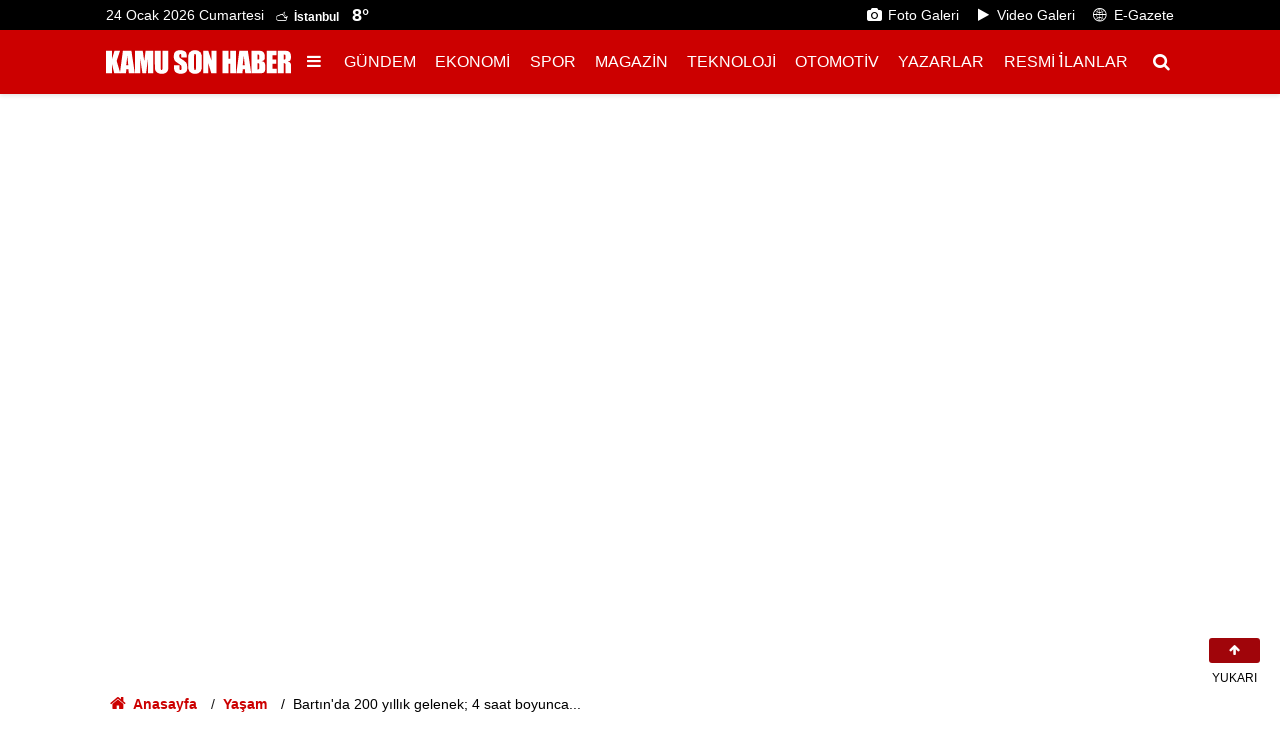

--- FILE ---
content_type: text/html; charset=UTF-8
request_url: https://www.kamusonhaber.com.tr/bartinda-200-yillik-gelenek-4-saat-boyunca-83002h.htm
body_size: 36913
content:
<!doctype html>
	<html lang="tr">
	<head>
		<meta charset="utf-8"/>
		<meta http-equiv="X-UA-Compatible" content="IE=edge"/>
		<meta name="viewport" content="width=device-width, initial-scale=1"/>
		<title>Bartın&#039;da 200 yıllık gelenek; 4 saat boyunca...</title>
		<meta name="description" content="Bartın&#039;ın Ulus ilçesindeki 6 köyde, 200 yıldır yapılan &#039;mısır imecesi&#039;nde toplanan mısırlar, topluca soyuldu. 4 saat süren etkinlikte köylüler mani ve türkü söyledi, küçükler de büyüklerine eşlik etti." />
<meta name="keywords" content="mısır,BARTIN,GELENEK" />
<link rel="canonical" href="https://www.kamusonhaber.com.tr/bartinda-200-yillik-gelenek-4-saat-boyunca-83002h.htm" />
<meta property="og:type" content="article" />
<meta property="og:site_name" content="Kamu Son Haber" />
<meta property="og:url" content="https://www.kamusonhaber.com.tr/bartinda-200-yillik-gelenek-4-saat-boyunca-83002h.htm" />
<meta property="og:title" content="Bartın&#039;da 200 yıllık gelenek; 4 saat boyunca..." />
<meta property="og:description" content="Bartın&#039;ın Ulus ilçesindeki 6 köyde, 200 yıldır yapılan &#039;mısır imecesi&#039;nde toplanan mısırlar, topluca soyuldu. 4 saat süren etkinlikte köylüler mani ve türkü söyledi, küçükler de büyüklerine eşlik etti." />
<meta property="og:image" content="https://cdn.kamusonhaber.com.tr/news/89925.jpg" />
<meta property="og:image:width" content="1200" />
<meta property="og:image:height" content="675" />
<meta name="twitter:card" content="summary_large_image" />
<meta name="twitter:site" content="@Kamusonhabergzt" />
<meta name="twitter:url"  content="https://www.kamusonhaber.com.tr/bartinda-200-yillik-gelenek-4-saat-boyunca-83002h.htm" />
<meta name="twitter:title" content="Bartın&#039;da 200 yıllık gelenek; 4 saat boyunca..." />
<meta name="twitter:description" content="Bartın&#039;ın Ulus ilçesindeki 6 köyde, 200 yıldır yapılan &#039;mısır imecesi&#039;nde toplanan mısırlar, topluca soyuldu. 4 saat süren etkinlikte köylüler mani ve türkü söyledi, küçükler de büyüklerine eşlik etti." />
<meta name="twitter:image" content="https://cdn.kamusonhaber.com.tr/news/89925.jpg" />
<meta name="title" content="Bartın&#039;da 200 yıllık gelenek; 4 saat boyunca..." />
<meta name="url" content="https://www.kamusonhaber.com.tr/bartinda-200-yillik-gelenek-4-saat-boyunca-83002h.htm" />
<meta name="datePublished" content="2023-09-03T12:44:03+03:00" />
<meta name="dateModified" content="2023-09-03T12:44:03+03:00" />
<meta name="articleSection" content="news" />
<meta name="articleAuthor" content="DHA" />
		<link rel="alternate" type="application/rss+xml" href="https://www.kamusonhaber.com.tr/service/rss.php"/>
		<meta name="robots" content="max-snippet:-1, max-image-preview:large, max-video-preview:-1"/>
		<link rel="manifest" href="/manifest.json"/>
		<link rel="icon" href="https://www.kamusonhaber.com.tr/d/assets/favicon/favicon.ico"/>
		<meta name="generator" content="CM News 6.0"/>

		<link rel="preconnect" href="https://fonts.gstatic.com"/>
		<link rel="preconnect" href="https://www.google-analytics.com"/>
		<link rel="preconnect" href="https://tpc.googlesyndication.com"/>
		<link rel="preconnect" href="https://pagead2.googlesyndication.com"/>

		<style>
			*,:after,:before{box-sizing:border-box}html{font-family:sans-serif;line-height:1.15;-webkit-text-size-adjust:100%;-webkit-tap-highlight-color:rgba(0,0,0,0)}article,aside,figcaption,figure,footer,header,hgroup,main,nav,section{display:block}body{margin:0;font-family:Roboto,-apple-system,BlinkMacSystemFont,Segoe UI,Helvetica Neue,Arial,Noto Sans,Liberation Sans,sans-serif;font-size:1rem;font-weight:400;line-height:1.5;color:#000;text-align:left;background-color:#fff}[tabindex="-1"]:focus:not(.focus-visible),[tabindex="-1"]:focus:not(:focus-visible){outline:0!important}hr{box-sizing:content-box;height:0;overflow:visible}h1,h2,h3,h4,h5,h6{margin-top:0;margin-bottom:.5rem}p{margin-top:0;margin-bottom:1rem}abbr[data-original-title],abbr[title]{text-decoration:underline;-webkit-text-decoration:underline dotted;text-decoration:underline dotted;cursor:help;border-bottom:0;-webkit-text-decoration-skip-ink:none;text-decoration-skip-ink:none}address{font-style:normal;line-height:inherit}address,dl,ol,ul{margin-bottom:1rem}dl,ol,ul{margin-top:0}ol ol,ol ul,ul ol,ul ul{margin-bottom:0}dt{font-weight:700}dd{margin-bottom:.5rem;margin-left:0}blockquote{margin:0 0 1rem}b,strong{font-weight:bolder}small{font-size:80%}sub,sup{position:relative;font-size:75%;line-height:0;vertical-align:baseline}sub{bottom:-.25em}sup{top:-.5em}a{background-color:transparent}a,a:hover{color:#000;text-decoration:none}a:not([href]):not([class]),a:not([href]):not([class]):hover{color:inherit;text-decoration:none}code,kbd,pre,samp{font-family:SFMono-Regular,Menlo,Monaco,Consolas,Liberation Mono,Courier New,monospace;font-size:1em}pre{margin-top:0;margin-bottom:1rem;overflow:auto;-ms-overflow-style:scrollbar}figure{margin:0 0 1rem}img{border-style:none}img,svg{vertical-align:middle}svg{overflow:hidden}table{border-collapse:collapse}caption{padding-top:.75rem;padding-bottom:.75rem;color:#6c757d;text-align:left;caption-side:bottom}th{text-align:inherit;text-align:-webkit-match-parent}label{display:inline-block;margin-bottom:.5rem}button{border-radius:0}button:focus:not(.focus-visible),button:focus:not(:focus-visible){outline:0}button,input,optgroup,select,textarea{margin:0;font-family:inherit;font-size:inherit;line-height:inherit}button,input{overflow:visible}button,select{text-transform:none}[role=button]{cursor:pointer}select{word-wrap:normal}[type=button],[type=reset],[type=submit],button{-webkit-appearance:button}[type=button]:not(:disabled),[type=reset]:not(:disabled),[type=submit]:not(:disabled),button:not(:disabled){cursor:pointer}[type=button]::-moz-focus-inner,[type=reset]::-moz-focus-inner,[type=submit]::-moz-focus-inner,button::-moz-focus-inner{padding:0;border-style:none}input[type=checkbox],input[type=radio]{box-sizing:border-box;padding:0}textarea{overflow:auto;resize:vertical}fieldset{min-width:0;padding:0;margin:0;border:0}legend{display:block;width:100%;max-width:100%;padding:0;margin-bottom:.5rem;font-size:1.5rem;line-height:inherit;color:inherit;white-space:normal}progress{vertical-align:baseline}[type=number]::-webkit-inner-spin-button,[type=number]::-webkit-outer-spin-button{height:auto}[type=search]{outline-offset:-2px;-webkit-appearance:none}[type=search]::-webkit-search-decoration{-webkit-appearance:none}::-webkit-file-upload-button{font:inherit;-webkit-appearance:button}output{display:inline-block}summary{display:list-item;cursor:pointer}template{display:none}[hidden]{display:none!important}.container,.container-fluid,.container-xl{width:100%;padding-right:15px;padding-left:15px;margin-right:auto;margin-left:auto}.container{max-width:1098px}.row{display:flex;flex-wrap:wrap;margin-right:-15px;margin-left:-15px}.no-gutters{margin-right:0;margin-left:0}.no-gutters>.col,.no-gutters>[class*=col-]{padding-right:0;padding-left:0}.col,.col-1,.col-2,.col-3,.col-4,.col-5,.col-6,.col-7,.col-8,.col-9,.col-10,.col-11,.col-12,.col-auto{position:relative;width:100%;padding-right:15px;padding-left:15px}.col{flex-basis:0;flex-grow:1;max-width:100%}.col-auto{flex:0 0 auto;width:auto;max-width:100%}.col-1{flex:0 0 8.33333%;max-width:8.33333%}.col-2{flex:0 0 16.66667%;max-width:16.66667%}.col-3{flex:0 0 25%;max-width:25%}.col-4{flex:0 0 33.33333%;max-width:33.33333%}.col-5{flex:0 0 41.66667%;max-width:41.66667%}.col-6{flex:0 0 50%;max-width:50%}.col-7{flex:0 0 58.33333%;max-width:58.33333%}.col-8{flex:0 0 66.66667%;max-width:66.66667%}.col-9{flex:0 0 75%;max-width:75%}.col-10{flex:0 0 83.33333%;max-width:83.33333%}.col-11{flex:0 0 91.66667%;max-width:91.66667%}.col-12{flex:0 0 100%;max-width:100%}.order-first{order:-1}.order-last{order:13}.order-0{order:0}.order-1{order:1}.order-2{order:2}.order-3{order:3}.order-4{order:4}.order-5{order:5}.order-6{order:6}.order-7{order:7}.order-8{order:8}.order-9{order:9}.order-10{order:10}.order-11{order:11}.order-12{order:12}.offset-1{margin-left:8.33333%}.offset-2{margin-left:16.66667%}.offset-3{margin-left:25%}.offset-4{margin-left:33.33333%}.offset-5{margin-left:41.66667%}.offset-6{margin-left:50%}.offset-7{margin-left:58.33333%}.offset-8{margin-left:66.66667%}.offset-9{margin-left:75%}.offset-10{margin-left:83.33333%}.offset-11{margin-left:91.66667%}.align-baseline{vertical-align:baseline!important}.align-top{vertical-align:top!important}.align-middle{vertical-align:middle!important}.align-bottom{vertical-align:bottom!important}.align-text-bottom{vertical-align:text-bottom!important}.align-text-top{vertical-align:text-top!important}.bg-primary,a.bg-primary:focus,a.bg-primary:hover,button.bg-primary:focus,button.bg-primary:hover{background-color:#000!important}.bg-danger{background-color:#dc3545!important}a.bg-danger:focus,a.bg-danger:hover,button.bg-danger:focus,button.bg-danger:hover{background-color:#bd2130!important}.bg-light{background-color:#f8f9fa!important}a.bg-light:focus,a.bg-light:hover,button.bg-light:focus,button.bg-light:hover{background-color:#dae0e5!important}.bg-white{background-color:#fff!important}.bg-transparent{background-color:transparent!important}.border{border:1px solid #dee2e6!important}.border-top{border-top:1px solid #dee2e6!important}.border-right{border-right:1px solid #dee2e6!important}.border-bottom{border-bottom:1px solid #dee2e6!important}.border-left{border-left:1px solid #dee2e6!important}.border-0{border:0!important}.border-top-0{border-top:0!important}.border-right-0{border-right:0!important}.border-bottom-0{border-bottom:0!important}.border-left-0{border-left:0!important}.border-primary{border-color:#000!important}.border-danger{border-color:#dc3545!important}.border-light{border-color:#f8f9fa!important}.border-white{border-color:#fff!important}.rounded-sm{border-radius:.2rem!important}.rounded{border-radius:.25rem!important}.rounded-top{border-top-left-radius:.25rem!important}.rounded-right,.rounded-top{border-top-right-radius:.25rem!important}.rounded-bottom,.rounded-right{border-bottom-right-radius:.25rem!important}.rounded-bottom,.rounded-left{border-bottom-left-radius:.25rem!important}.rounded-left{border-top-left-radius:.25rem!important}.rounded-lg{border-radius:.3rem!important}.rounded-circle{border-radius:50%!important}.rounded-pill{border-radius:50rem!important}.rounded-0{border-radius:0!important}.clearfix:after{display:block;clear:both;content:""}.d-none{display:none!important}.d-inline{display:inline!important}.d-inline-block{display:inline-block!important}.d-block{display:block!important}.d-table{display:table!important}.d-table-row{display:table-row!important}.d-table-cell{display:table-cell!important}.d-flex{display:flex!important}.d-inline-flex{display:inline-flex!important}@media print{.d-print-none{display:none!important}.d-print-inline{display:inline!important}.d-print-inline-block{display:inline-block!important}.d-print-block{display:block!important}.d-print-table{display:table!important}.d-print-table-row{display:table-row!important}.d-print-table-cell{display:table-cell!important}.d-print-flex{display:flex!important}.d-print-inline-flex{display:inline-flex!important}}.embed-responsive{position:relative;display:block;width:100%;padding:0;overflow:hidden}.embed-responsive:before{display:block;content:""}.embed-responsive .embed-responsive-item,.embed-responsive embed,.embed-responsive iframe,.embed-responsive object,.embed-responsive video{position:absolute;top:0;bottom:0;left:0;width:100%;height:100%;border:0}.embed-responsive-21by9:before{padding-top:42.85714%}.embed-responsive-16by9:before{padding-top:56.25%}.embed-responsive-4by3:before{padding-top:75%}.embed-responsive-1by1:before{padding-top:100%}.flex-row{flex-direction:row!important}.flex-column{flex-direction:column!important}.flex-row-reverse{flex-direction:row-reverse!important}.flex-column-reverse{flex-direction:column-reverse!important}.flex-wrap{flex-wrap:wrap!important}.flex-nowrap{flex-wrap:nowrap!important}.flex-wrap-reverse{flex-wrap:wrap-reverse!important}.flex-fill{flex:1 1 auto!important}.flex-grow-0{flex-grow:0!important}.flex-grow-1{flex-grow:1!important}.flex-shrink-0{flex-shrink:0!important}.flex-shrink-1{flex-shrink:1!important}.justify-content-start{justify-content:flex-start!important}.justify-content-end{justify-content:flex-end!important}.justify-content-center{justify-content:center!important}.justify-content-between{justify-content:space-between!important}.justify-content-around{justify-content:space-around!important}.align-items-start{align-items:flex-start!important}.align-items-end{align-items:flex-end!important}.align-items-center{align-items:center!important}.align-items-baseline{align-items:baseline!important}.align-items-stretch{align-items:stretch!important}.align-content-start{align-content:flex-start!important}.align-content-end{align-content:flex-end!important}.align-content-center{align-content:center!important}.align-content-between{align-content:space-between!important}.align-content-around{align-content:space-around!important}.align-content-stretch{align-content:stretch!important}.align-self-auto{align-self:auto!important}.align-self-start{align-self:flex-start!important}.align-self-end{align-self:flex-end!important}.align-self-center{align-self:center!important}.align-self-baseline{align-self:baseline!important}.align-self-stretch{align-self:stretch!important}.float-left{float:left!important}.float-right{float:right!important}.float-none{float:none!important}.user-select-all{-webkit-user-select:all!important;-moz-user-select:all!important;user-select:all!important}.user-select-auto{-webkit-user-select:auto!important;-moz-user-select:auto!important;user-select:auto!important}.user-select-none{-webkit-user-select:none!important;-moz-user-select:none!important;user-select:none!important}.overflow-auto{overflow:auto!important}.overflow-hidden{overflow:hidden!important}.position-static{position:static!important}.position-relative{position:relative!important}.position-absolute{position:absolute!important}.position-fixed{position:fixed!important}.position-sticky{position:sticky!important}.fixed-top{top:0}.fixed-bottom,.fixed-top{position:fixed;right:0;left:0;z-index:1030}.fixed-bottom{bottom:0}@supports (position:sticky){.sticky-top{position:sticky;top:0;z-index:1020}}.sr-only{position:absolute;width:1px;height:1px;padding:0;margin:-1px;overflow:hidden;clip:rect(0,0,0,0);white-space:nowrap;border:0}.sr-only-focusable:active,.sr-only-focusable:focus{position:static;width:auto;height:auto;overflow:visible;clip:auto;white-space:normal}.shadow-sm{box-shadow:0 .125rem .25rem rgba(0,0,0,.075)!important}.shadow{box-shadow:0 .5rem 1rem rgba(0,0,0,.15)!important}.shadow-lg{box-shadow:0 1rem 3rem rgba(0,0,0,.175)!important}.shadow-none{box-shadow:none!important}.w-25{width:25%!important}.w-50{width:50%!important}.w-75{width:75%!important}.w-auto{width:auto!important}.h-25{height:25%!important}.h-50{height:50%!important}.h-75{height:75%!important}.h-auto{height:auto!important}.mw-100{max-width:100%!important}.mh-100{max-height:100%!important}.min-vw-100{min-width:100vw!important}.min-vh-100{min-height:100vh!important}.vw-100{width:100vw!important}.vh-100{height:100vh!important}.m-1{margin:.25rem!important}.mt-1,.my-1{margin-top:.25rem!important}.mr-1,.mx-1{margin-right:.25rem!important}.mb-1,.my-1{margin-bottom:.25rem!important}.ml-1,.mx-1{margin-left:.25rem!important}.m-2{margin:.5rem!important}.mt-2,.my-2{margin-top:.5rem!important}.mr-2,.mx-2{margin-right:.5rem!important}.mb-2,.my-2{margin-bottom:.5rem!important}.ml-2,.mx-2{margin-left:.5rem!important}.m-3{margin:1rem!important}.mt-3,.my-3{margin-top:1rem!important}.mr-3,.mx-3{margin-right:1rem!important}.mb-3,.my-3{margin-bottom:1rem!important}.ml-3,.mx-3{margin-left:1rem!important}.m-4{margin:1.5rem!important}.mt-4,.my-4{margin-top:1.5rem!important}.mr-4,.mx-4{margin-right:1.5rem!important}.mb-4,.my-4{margin-bottom:1.5rem!important}.ml-4,.mx-4{margin-left:1.5rem!important}.m-5{margin:3rem!important}.mt-5,.my-5{margin-top:3rem!important}.mr-5,.mx-5{margin-right:3rem!important}.mb-5,.my-5{margin-bottom:3rem!important}.ml-5,.mx-5{margin-left:3rem!important}.p-1{padding:.25rem!important}.pt-1,.py-1{padding-top:.25rem!important}.pr-1,.px-1{padding-right:.25rem!important}.pb-1,.py-1{padding-bottom:.25rem!important}.pl-1,.px-1{padding-left:.25rem!important}.p-2{padding:.5rem!important}.pt-2,.py-2{padding-top:.5rem!important}.pr-2,.px-2{padding-right:.5rem!important}.pb-2,.py-2{padding-bottom:.5rem!important}.pl-2,.px-2{padding-left:.5rem!important}.p-3{padding:1rem!important}.pt-3,.py-3{padding-top:1rem!important}.pr-3,.px-3{padding-right:1rem!important}.pb-3,.py-3{padding-bottom:1rem!important}.pl-3,.px-3{padding-left:1rem!important}.p-4{padding:1.5rem!important}.pt-4,.py-4{padding-top:1.5rem!important}.pr-4,.px-4{padding-right:1.5rem!important}.pb-4,.py-4{padding-bottom:1.5rem!important}.pl-4,.px-4{padding-left:1.5rem!important}.p-5{padding:3rem!important}.pt-5,.py-5{padding-top:3rem!important}.pr-5,.px-5{padding-right:3rem!important}.pb-5,.py-5{padding-bottom:3rem!important}.pl-5,.px-5{padding-left:3rem!important}.m-n1{margin:-.25rem!important}.mt-n1,.my-n1{margin-top:-.25rem!important}.mr-n1,.mx-n1{margin-right:-.25rem!important}.mb-n1,.my-n1{margin-bottom:-.25rem!important}.ml-n1,.mx-n1{margin-left:-.25rem!important}.m-n2{margin:-.5rem!important}.mt-n2,.my-n2{margin-top:-.5rem!important}.mr-n2,.mx-n2{margin-right:-.5rem!important}.mb-n2,.my-n2{margin-bottom:-.5rem!important}.ml-n2,.mx-n2{margin-left:-.5rem!important}.m-n3{margin:-1rem!important}.mt-n3,.my-n3{margin-top:-1rem!important}.mr-n3,.mx-n3{margin-right:-1rem!important}.mb-n3,.my-n3{margin-bottom:-1rem!important}.ml-n3,.mx-n3{margin-left:-1rem!important}.m-n4{margin:-1.5rem!important}.mt-n4,.my-n4{margin-top:-1.5rem!important}.mr-n4,.mx-n4{margin-right:-1.5rem!important}.mb-n4,.my-n4{margin-bottom:-1.5rem!important}.ml-n4,.mx-n4{margin-left:-1.5rem!important}.m-n5{margin:-3rem!important}.mt-n5,.my-n5{margin-top:-3rem!important}.mr-n5,.mx-n5{margin-right:-3rem!important}.mb-n5,.my-n5{margin-bottom:-3rem!important}.ml-n5,.mx-n5{margin-left:-3rem!important}.m-auto{margin:auto!important}.mt-auto,.my-auto{margin-top:auto!important}.mr-auto,.mx-auto{margin-right:auto!important}.mb-auto,.my-auto{margin-bottom:auto!important}.ml-auto,.mx-auto{margin-left:auto!important}.stretched-link:after{position:absolute;top:0;right:0;bottom:0;left:0;z-index:1;pointer-events:auto;content:"";background-color:transparent}.text-monospace{font-family:SFMono-Regular,Menlo,Monaco,Consolas,Liberation Mono,Courier New,monospace!important}.text-justify{text-align:justify!important}.text-wrap{white-space:normal!important}.text-nowrap{white-space:nowrap!important}.text-truncate{overflow:hidden;text-overflow:ellipsis;white-space:nowrap}.text-lowercase{text-transform:lowercase!important}.text-uppercase{text-transform:uppercase!important}.text-capitalize{text-transform:capitalize!important}.font-weight-light{font-weight:300!important}.font-weight-lighter{font-weight:lighter!important}.font-weight-normal{font-weight:400!important}.font-weight-bold{font-weight:700!important}.font-weight-bolder{font-weight:bolder!important}.font-italic{font-style:italic!important}.text-white{color:#fff!important}.text-primary,a.text-primary:focus,a.text-primary:hover{color:#000!important}.text-danger{color:#dc3545!important}a.text-danger:focus,a.text-danger:hover{color:#a71d2a!important}.text-light{color:#f8f9fa!important}a.text-light:focus,a.text-light:hover{color:#cbd3da!important}.text-body{color:#000!important}.text-muted{color:#6c757d!important}.text-black-50{color:rgba(0,0,0,.5)!important}.text-white-50{color:hsla(0,0%,100%,.5)!important}.text-hide{font:0/0 a;color:transparent;text-shadow:none;background-color:transparent;border:0}.text-decoration-none{text-decoration:none!important}.text-break{word-break:break-word!important;word-wrap:break-word!important}.text-reset{color:inherit!important}.visible{visibility:visible!important}.invisible{visibility:hidden!important}.btn{display:inline-block;font-weight:400;color:#000;text-align:center;vertical-align:middle;-webkit-user-select:none;-moz-user-select:none;user-select:none;background-color:transparent;border:1px solid transparent;padding:.375rem .75rem;font-size:1rem;line-height:1.5;border-radius:.25rem;transition:color .15s ease-in-out,background-color .15s ease-in-out,border-color .15s ease-in-out,box-shadow .15s ease-in-out}@media (prefers-reduced-motion:reduce){.btn{transition:none}}.btn:hover{color:#000;text-decoration:none}.btn.focus,.btn:focus{outline:0;box-shadow:0 0 0 .2rem rgba(0,0,0,.25)}.btn.disabled,.btn:disabled{opacity:.65}.btn:not(:disabled):not(.disabled){cursor:pointer}a.btn.disabled,fieldset:disabled a.btn{pointer-events:none}.btn-primary,.btn-primary.focus,.btn-primary:focus,.btn-primary:hover{color:#fff;background-color:#000;border-color:#000}.btn-primary.focus,.btn-primary:focus{box-shadow:0 0 0 .2rem rgba(38,38,38,.5)}.btn-primary.disabled,.btn-primary:disabled,.btn-primary:not(:disabled):not(.disabled).active,.btn-primary:not(:disabled):not(.disabled):active,.show>.btn-primary.dropdown-toggle{color:#fff;background-color:#000;border-color:#000}.btn-primary:not(:disabled):not(.disabled).active:focus,.btn-primary:not(:disabled):not(.disabled):active:focus,.show>.btn-primary.dropdown-toggle:focus{box-shadow:0 0 0 .2rem rgba(38,38,38,.5)}.btn-danger{color:#fff;background-color:#dc3545;border-color:#dc3545}.btn-danger.focus,.btn-danger:focus,.btn-danger:hover{color:#fff;background-color:#c82333;border-color:#bd2130}.btn-danger.focus,.btn-danger:focus{box-shadow:0 0 0 .2rem rgba(225,83,97,.5)}.btn-danger.disabled,.btn-danger:disabled{color:#fff;background-color:#dc3545;border-color:#dc3545}.btn-danger:not(:disabled):not(.disabled).active,.btn-danger:not(:disabled):not(.disabled):active,.show>.btn-danger.dropdown-toggle{color:#fff;background-color:#bd2130;border-color:#b21f2d}.btn-danger:not(:disabled):not(.disabled).active:focus,.btn-danger:not(:disabled):not(.disabled):active:focus,.show>.btn-danger.dropdown-toggle:focus{box-shadow:0 0 0 .2rem rgba(225,83,97,.5)}.btn-light{color:#212529;background-color:#f8f9fa;border-color:#f8f9fa}.btn-light.focus,.btn-light:focus,.btn-light:hover{color:#212529;background-color:#e2e6ea;border-color:#dae0e5}.btn-light.focus,.btn-light:focus{box-shadow:0 0 0 .2rem rgba(216,217,219,.5)}.btn-light.disabled,.btn-light:disabled{color:#212529;background-color:#f8f9fa;border-color:#f8f9fa}.btn-light:not(:disabled):not(.disabled).active,.btn-light:not(:disabled):not(.disabled):active,.show>.btn-light.dropdown-toggle{color:#212529;background-color:#dae0e5;border-color:#d3d9df}.btn-light:not(:disabled):not(.disabled).active:focus,.btn-light:not(:disabled):not(.disabled):active:focus,.show>.btn-light.dropdown-toggle:focus{box-shadow:0 0 0 .2rem rgba(216,217,219,.5)}.btn-outline-primary{color:#000;border-color:#000}.btn-outline-primary:hover{color:#fff;background-color:#000;border-color:#000}.btn-outline-primary.focus,.btn-outline-primary:focus{box-shadow:0 0 0 .2rem rgba(0,0,0,.5)}.btn-outline-primary.disabled,.btn-outline-primary:disabled{color:#000;background-color:transparent}.btn-outline-primary:not(:disabled):not(.disabled).active,.btn-outline-primary:not(:disabled):not(.disabled):active,.show>.btn-outline-primary.dropdown-toggle{color:#fff;background-color:#000;border-color:#000}.btn-outline-primary:not(:disabled):not(.disabled).active:focus,.btn-outline-primary:not(:disabled):not(.disabled):active:focus,.show>.btn-outline-primary.dropdown-toggle:focus{box-shadow:0 0 0 .2rem rgba(0,0,0,.5)}.btn-outline-danger{color:#dc3545;border-color:#dc3545}.btn-outline-danger:hover{color:#fff;background-color:#dc3545;border-color:#dc3545}.btn-outline-danger.focus,.btn-outline-danger:focus{box-shadow:0 0 0 .2rem rgba(220,53,69,.5)}.btn-outline-danger.disabled,.btn-outline-danger:disabled{color:#dc3545;background-color:transparent}.btn-outline-danger:not(:disabled):not(.disabled).active,.btn-outline-danger:not(:disabled):not(.disabled):active,.show>.btn-outline-danger.dropdown-toggle{color:#fff;background-color:#dc3545;border-color:#dc3545}.btn-outline-danger:not(:disabled):not(.disabled).active:focus,.btn-outline-danger:not(:disabled):not(.disabled):active:focus,.show>.btn-outline-danger.dropdown-toggle:focus{box-shadow:0 0 0 .2rem rgba(220,53,69,.5)}.btn-outline-light{color:#f8f9fa;border-color:#f8f9fa}.btn-outline-light:hover{color:#212529;background-color:#f8f9fa;border-color:#f8f9fa}.btn-outline-light.focus,.btn-outline-light:focus{box-shadow:0 0 0 .2rem rgba(248,249,250,.5)}.btn-outline-light.disabled,.btn-outline-light:disabled{color:#f8f9fa;background-color:transparent}.btn-outline-light:not(:disabled):not(.disabled).active,.btn-outline-light:not(:disabled):not(.disabled):active,.show>.btn-outline-light.dropdown-toggle{color:#212529;background-color:#f8f9fa;border-color:#f8f9fa}.btn-outline-light:not(:disabled):not(.disabled).active:focus,.btn-outline-light:not(:disabled):not(.disabled):active:focus,.show>.btn-outline-light.dropdown-toggle:focus{box-shadow:0 0 0 .2rem rgba(248,249,250,.5)}.btn-link{font-weight:400}.btn-link,.btn-link:hover{color:#000;text-decoration:none}.btn-link.focus,.btn-link:focus{text-decoration:none}.btn-link.disabled,.btn-link:disabled{color:#6c757d;pointer-events:none}.btn-lg{padding:.5rem 1rem;font-size:1.25rem;line-height:1.5;border-radius:.3rem}.btn-sm{padding:.25rem .5rem;font-size:.875rem;line-height:1.5;border-radius:.2rem}.btn-block{display:block;width:100%}.btn-block+.btn-block{margin-top:.5rem}input[type=button].btn-block,input[type=reset].btn-block,input[type=submit].btn-block{width:100%}.form-control{display:block;width:100%;height:calc(1.5em + .75rem + 2px);padding:.375rem .75rem;font-size:1rem;font-weight:400;line-height:1.5;color:#495057;background-color:#fff;background-clip:padding-box;border:1px solid #ced4da;border-radius:.25rem;transition:border-color .15s ease-in-out,box-shadow .15s ease-in-out}@media (prefers-reduced-motion:reduce){.form-control{transition:none}}.form-control::-ms-expand{background-color:transparent;border:0}.form-control:focus{color:#495057;background-color:#fff;border-color:#404040;outline:0;box-shadow:0 0 0 .2rem rgba(0,0,0,.25)}.form-control::-moz-placeholder{color:#6c757d;opacity:1}.form-control::placeholder{color:#6c757d;opacity:1}.form-control:disabled,.form-control[readonly]{background-color:#e9ecef;opacity:1}input[type=date].form-control,input[type=datetime-local].form-control,input[type=month].form-control,input[type=time].form-control{-webkit-appearance:none;-moz-appearance:none;appearance:none}select.form-control:-moz-focusring{color:transparent;text-shadow:0 0 0 #495057}select.form-control:focus::-ms-value{color:#495057;background-color:#fff}.form-control-file,.form-control-range{display:block;width:100%}.col-form-label{padding-top:calc(.375rem + 1px);padding-bottom:calc(.375rem + 1px);margin-bottom:0;font-size:inherit;line-height:1.5}.col-form-label-lg{padding-top:calc(.5rem + 1px);padding-bottom:calc(.5rem + 1px);font-size:1.25rem;line-height:1.5}.col-form-label-sm{padding-top:calc(.25rem + 1px);padding-bottom:calc(.25rem + 1px);font-size:.875rem;line-height:1.5}.form-control-plaintext{display:block;width:100%;padding:.375rem 0;margin-bottom:0;font-size:1rem;line-height:1.5;color:#000;background-color:transparent;border:solid transparent;border-width:1px 0}.form-control-plaintext.form-control-lg,.form-control-plaintext.form-control-sm{padding-right:0;padding-left:0}.form-control-sm{height:calc(1.5em + .5rem + 2px);padding:.25rem .5rem;font-size:.875rem;line-height:1.5;border-radius:.2rem}.form-control-lg{height:calc(1.5em + 1rem + 2px);padding:.5rem 1rem;font-size:1.25rem;line-height:1.5;border-radius:.3rem}select.form-control[multiple],select.form-control[size],textarea.form-control{height:auto}.form-group{margin-bottom:1rem}.form-text{display:block;margin-top:.25rem}.form-row{display:flex;flex-wrap:wrap;margin-right:-5px;margin-left:-5px}.form-row>.col,.form-row>[class*=col-]{padding-right:5px;padding-left:5px}.form-check{position:relative;display:block;padding-left:1.25rem}.form-check-input{position:absolute;margin-top:.3rem;margin-left:-1.25rem}.form-check-input:disabled~.form-check-label,.form-check-input[disabled]~.form-check-label{color:#6c757d}.form-check-label{margin-bottom:0}.form-check-inline{display:inline-flex;align-items:center;padding-left:0;margin-right:.75rem}.form-check-inline .form-check-input{position:static;margin-top:0;margin-right:.3125rem;margin-left:0}.valid-feedback{display:none;width:100%;margin-top:.25rem;font-size:.875em;color:#28a745}.valid-tooltip{position:absolute;top:100%;left:0;z-index:5;display:none;max-width:100%;padding:.25rem .5rem;margin-top:.1rem;font-size:.875rem;line-height:1.5;color:#fff;background-color:rgba(40,167,69,.9);border-radius:.25rem}.form-row>.col>.valid-tooltip,.form-row>[class*=col-]>.valid-tooltip{left:5px}.is-valid~.valid-feedback,.is-valid~.valid-tooltip,.was-validated :valid~.valid-feedback,.was-validated :valid~.valid-tooltip{display:block}.form-control.is-valid,.was-validated .form-control:valid{border-color:#28a745;padding-right:calc(1.5em + .75rem)!important;background-image:url("data:image/svg+xml;charset=utf-8,%3Csvg xmlns='http://www.w3.org/2000/svg' width='8' height='8'%3E%3Cpath fill='%2328a745' d='M2.3 6.73L.6 4.53c-.4-1.04.46-1.4 1.1-.8l1.1 1.4 3.4-3.8c.6-.63 1.6-.27 1.2.7l-4 4.6c-.43.5-.8.4-1.1.1z'/%3E%3C/svg%3E");background-repeat:no-repeat;background-position:right calc(.375em + .1875rem) center;background-size:calc(.75em + .375rem) calc(.75em + .375rem)}.form-control.is-valid:focus,.was-validated .form-control:valid:focus{border-color:#28a745;box-shadow:0 0 0 .2rem rgba(40,167,69,.25)}.was-validated select.form-control:valid,select.form-control.is-valid{padding-right:3rem!important;background-position:right 1.5rem center}.was-validated textarea.form-control:valid,textarea.form-control.is-valid{padding-right:calc(1.5em + .75rem);background-position:top calc(.375em + .1875rem) right calc(.375em + .1875rem)}.custom-select.is-valid,.was-validated .custom-select:valid{border-color:#28a745;padding-right:calc(.75em + 2.3125rem)!important;background:url("data:image/svg+xml;charset=utf-8,%3Csvg xmlns='http://www.w3.org/2000/svg' width='4' height='5'%3E%3Cpath fill='%23343a40' d='M2 0L0 2h4zm0 5L0 3h4z'/%3E%3C/svg%3E") right .75rem center/8px 10px no-repeat,#fff url("data:image/svg+xml;charset=utf-8,%3Csvg xmlns='http://www.w3.org/2000/svg' width='8' height='8'%3E%3Cpath fill='%2328a745' d='M2.3 6.73L.6 4.53c-.4-1.04.46-1.4 1.1-.8l1.1 1.4 3.4-3.8c.6-.63 1.6-.27 1.2.7l-4 4.6c-.43.5-.8.4-1.1.1z'/%3E%3C/svg%3E") center right 1.75rem/calc(.75em + .375rem) calc(.75em + .375rem) no-repeat}.custom-select.is-valid:focus,.was-validated .custom-select:valid:focus{border-color:#28a745;box-shadow:0 0 0 .2rem rgba(40,167,69,.25)}.form-check-input.is-valid~.form-check-label,.was-validated .form-check-input:valid~.form-check-label{color:#28a745}.form-check-input.is-valid~.valid-feedback,.form-check-input.is-valid~.valid-tooltip,.was-validated .form-check-input:valid~.valid-feedback,.was-validated .form-check-input:valid~.valid-tooltip{display:block}.custom-control-input.is-valid~.custom-control-label,.was-validated .custom-control-input:valid~.custom-control-label{color:#28a745}.custom-control-input.is-valid~.custom-control-label:before,.was-validated .custom-control-input:valid~.custom-control-label:before{border-color:#28a745}.custom-control-input.is-valid:checked~.custom-control-label:before,.was-validated .custom-control-input:valid:checked~.custom-control-label:before{border-color:#34ce57;background-color:#34ce57}.custom-control-input.is-valid:focus~.custom-control-label:before,.was-validated .custom-control-input:valid:focus~.custom-control-label:before{box-shadow:0 0 0 .2rem rgba(40,167,69,.25)}.custom-control-input.is-valid:focus:not(:checked)~.custom-control-label:before,.custom-file-input.is-valid~.custom-file-label,.was-validated .custom-control-input:valid:focus:not(:checked)~.custom-control-label:before,.was-validated .custom-file-input:valid~.custom-file-label{border-color:#28a745}.custom-file-input.is-valid:focus~.custom-file-label,.was-validated .custom-file-input:valid:focus~.custom-file-label{border-color:#28a745;box-shadow:0 0 0 .2rem rgba(40,167,69,.25)}.invalid-feedback{display:none;width:100%;margin-top:.25rem;font-size:.875em;color:#dc3545}.invalid-tooltip{position:absolute;top:100%;left:0;z-index:5;display:none;max-width:100%;padding:.25rem .5rem;margin-top:.1rem;font-size:.875rem;line-height:1.5;color:#fff;background-color:rgba(220,53,69,.9);border-radius:.25rem}.form-row>.col>.invalid-tooltip,.form-row>[class*=col-]>.invalid-tooltip{left:5px}.is-invalid~.invalid-feedback,.is-invalid~.invalid-tooltip,.was-validated :invalid~.invalid-feedback,.was-validated :invalid~.invalid-tooltip{display:block}.form-control.is-invalid,.was-validated .form-control:invalid{border-color:#dc3545;padding-right:calc(1.5em + .75rem)!important;background-image:url("data:image/svg+xml;charset=utf-8,%3Csvg xmlns='http://www.w3.org/2000/svg' width='12' height='12' fill='none' stroke='%23dc3545'%3E%3Ccircle cx='6' cy='6' r='4.5'/%3E%3Cpath stroke-linejoin='round' d='M5.8 3.6h.4L6 6.5z'/%3E%3Ccircle cx='6' cy='8.2' r='.6' fill='%23dc3545' stroke='none'/%3E%3C/svg%3E");background-repeat:no-repeat;background-position:right calc(.375em + .1875rem) center;background-size:calc(.75em + .375rem) calc(.75em + .375rem)}.form-control.is-invalid:focus,.was-validated .form-control:invalid:focus{border-color:#dc3545;box-shadow:0 0 0 .2rem rgba(220,53,69,.25)}.was-validated select.form-control:invalid,select.form-control.is-invalid{padding-right:3rem!important;background-position:right 1.5rem center}.was-validated textarea.form-control:invalid,textarea.form-control.is-invalid{padding-right:calc(1.5em + .75rem);background-position:top calc(.375em + .1875rem) right calc(.375em + .1875rem)}.custom-select.is-invalid,.was-validated .custom-select:invalid{border-color:#dc3545;padding-right:calc(.75em + 2.3125rem)!important;background:url("data:image/svg+xml;charset=utf-8,%3Csvg xmlns='http://www.w3.org/2000/svg' width='4' height='5'%3E%3Cpath fill='%23343a40' d='M2 0L0 2h4zm0 5L0 3h4z'/%3E%3C/svg%3E") right .75rem center/8px 10px no-repeat,#fff url("data:image/svg+xml;charset=utf-8,%3Csvg xmlns='http://www.w3.org/2000/svg' width='12' height='12' fill='none' stroke='%23dc3545'%3E%3Ccircle cx='6' cy='6' r='4.5'/%3E%3Cpath stroke-linejoin='round' d='M5.8 3.6h.4L6 6.5z'/%3E%3Ccircle cx='6' cy='8.2' r='.6' fill='%23dc3545' stroke='none'/%3E%3C/svg%3E") center right 1.75rem/calc(.75em + .375rem) calc(.75em + .375rem) no-repeat}.custom-select.is-invalid:focus,.was-validated .custom-select:invalid:focus{border-color:#dc3545;box-shadow:0 0 0 .2rem rgba(220,53,69,.25)}.form-check-input.is-invalid~.form-check-label,.was-validated .form-check-input:invalid~.form-check-label{color:#dc3545}.form-check-input.is-invalid~.invalid-feedback,.form-check-input.is-invalid~.invalid-tooltip,.was-validated .form-check-input:invalid~.invalid-feedback,.was-validated .form-check-input:invalid~.invalid-tooltip{display:block}.custom-control-input.is-invalid~.custom-control-label,.was-validated .custom-control-input:invalid~.custom-control-label{color:#dc3545}.custom-control-input.is-invalid~.custom-control-label:before,.was-validated .custom-control-input:invalid~.custom-control-label:before{border-color:#dc3545}.custom-control-input.is-invalid:checked~.custom-control-label:before,.was-validated .custom-control-input:invalid:checked~.custom-control-label:before{border-color:#e4606d;background-color:#e4606d}.custom-control-input.is-invalid:focus~.custom-control-label:before,.was-validated .custom-control-input:invalid:focus~.custom-control-label:before{box-shadow:0 0 0 .2rem rgba(220,53,69,.25)}.custom-control-input.is-invalid:focus:not(:checked)~.custom-control-label:before,.custom-file-input.is-invalid~.custom-file-label,.was-validated .custom-control-input:invalid:focus:not(:checked)~.custom-control-label:before,.was-validated .custom-file-input:invalid~.custom-file-label{border-color:#dc3545}.custom-file-input.is-invalid:focus~.custom-file-label,.was-validated .custom-file-input:invalid:focus~.custom-file-label{border-color:#dc3545;box-shadow:0 0 0 .2rem rgba(220,53,69,.25)}.form-inline{display:flex;flex-flow:row wrap;align-items:center}.form-inline .form-check{width:100%}.form-inline label{justify-content:center}.form-inline .form-group,.form-inline label{display:flex;align-items:center;margin-bottom:0}.form-inline .form-group{flex:0 0 auto;flex-flow:row wrap}.form-inline .form-control{display:inline-block;width:auto;vertical-align:middle}.form-inline .form-control-plaintext{display:inline-block}.form-inline .custom-select,.form-inline .input-group{width:auto}.form-inline .form-check{display:flex;align-items:center;justify-content:center;width:auto;padding-left:0}.form-inline .form-check-input{position:relative;flex-shrink:0;margin-top:0;margin-right:.25rem;margin-left:0}.form-inline .custom-control{align-items:center;justify-content:center}.form-inline .custom-control-label{margin-bottom:0}a,a:hover{color:inherit}button:focus{outline:none}body{min-width:1098px}.post-item{margin-bottom:30px;line-height:1.2}.post-item.tot{width:100%}.post-item.tot>a{position:relative;display:block}.post-item.tot .t{position:absolute;bottom:0;left:0;padding:0 1rem 1rem;width:100%;color:#fff;font-weight:700;font-size:1.2rem}.post-item.tot .c{position:absolute;left:20px;top:0;padding:6px;color:#fff;background:#1d1d1d;font-size:.75rem;text-transform:uppercase}.post-item.ios a{display:flex;align-items:center}.post-item.ios:last-child a{margin-bottom:0}.post-item.ios .image{width:50%}.post-item.ios .title{width:50%;padding-left:15px}.post-item.ios .t{display:block;overflow:hidden;display:-webkit-box;-webkit-line-clamp:3;-webkit-box-orient:vertical}.post-item.ios.order-reversed .image{order:2}.post-item.ios.order-reversed .title{order:1;padding-left:0;padding-right:15px}.post-item.ios.image-60 .image{width:60%}.post-item.ios.image-40 .image,.post-item.ios.image-60 .title{width:40%}.post-item.ios.image-40 .title{width:60%}.post-item.ia a{display:flex;flex-direction:column;position:relative;height:100%}.post-item.ia .t{flex:1;padding:1rem 0;width:100%;font-size:1.2rem;letter-spacing:0;display:block}.post-item.ia .sc{padding-top:1rem;width:100%;display:block}.post-item.ia .c{position:absolute;left:20px;top:0;padding:6px;color:#fff;background:#1d1d1d;font-size:.75rem;text-transform:uppercase}.post-item.ia.border-bottom a{border-bottom:4px solid #dfe0e4}.text-content{font-size:1.2rem;line-height:1.4;word-wrap:anywhere;word-break:break-word}.text-content a{color:#00f}.text-content p{margin-bottom:2rem}.text-content h1,.text-content h2,.text-content h3,.text-content h4,.text-content h5,.text-content h6{font-weight:700;margin-bottom:1rem}.text-content h1{font-size:2em}.text-content h2{font-size:1.5em}.text-content h3{font-size:1.17em}.text-content h4{font-size:1em}.text-content h5{font-size:.83em}.text-content h6{font-size:.67em}.text-content img{display:inline;max-width:100%;height:auto}.text-content ol,.text-content ul{padding:0 0 0 30px;margin-bottom:1rem}.text-content ul li{list-style-type:disc}.text-content ol li{list-style-type:decimal}.text-content ol ol li,ul ol li{list-style-type:lower-latin}.text-content blockquote{margin:14px 40px;font-style:italic;border:solid #ccc;border-width:0 0 0 5px;padding:2px 8px 2px 20px}.text-content blockquote p{margin:0}.text-content dd{margin-left:40px}.text-content div,.text-content embed,.text-content iframe,.text-content object,.text-content table,.text-content video{max-width:100%!important}.text-content a.link-galeri,.text-content a.link-video{display:inline-block;margin-bottom:5px;padding:0 20px;font-family:Arial,Helvetica,sans-serif;font-weight:700;line-height:250%;color:#fff;background-color:#021b35;border-radius:5px}.text-content a.link-galeri:hover,.text-content a.link-video:hover{background-color:#213952;text-decoration:none}.text-content a.link-galeri:before{content:"\e80e";font-family:cm-icons;margin-right:.6em}.text-content a.link-video:before{content:"\e80d";font-family:cm-icons;margin-right:.6em}.text-content a.link-galeri-2,.text-content a.link-video-2{display:inline-block;margin-bottom:5px;padding:0 10px;font-family:Arial,Helvetica,sans-serif;font-weight:700;font-size:87.5%;line-height:200%;color:#393939;background-color:#e4e4e4;border-radius:4px}.text-content a.link-galeri-2:hover,.text-content a.link-video-2:hover{background-color:#cdcdcd;text-decoration:none}.text-content a.link-galeri-2:before{content:"\e80e";font-family:cm-icons;margin-right:.4em}.text-content a.link-video-2:before{content:"\e80d";font-family:cm-icons;margin-right:.4em}.text-content a.link-canli{display:inline-block;margin-bottom:5px;padding:0 20px;font-weight:700;line-height:220%;color:#fff;background-color:#fa0101;border-radius:5px;box-shadow:0 3px 12px rgba(0,0,0,.15)}.text-content a.link-canli:hover{background-color:#d30202;text-decoration:none}@media (max-width:480px){.text-content{font-size:1.1rem;line-height:1.4}.text-content blockquote{margin:5px 0 5px 10px;border-left-width:3px}}.text-content .toc-container{margin-bottom:2rem;padding:1rem;background-color:#f4f4f4;border:1px solid #ccc;border-radius:5px;color:#444}.text-content .toc-container .toc-header{text-align:center}.text-content .toc-container .toc-title{font-weight:700;font-size:1.2em}.text-content .toc-container .toc-toggle{padding:0 5px;color:#9e9e9e;cursor:pointer}.text-content .toc-container>ul{padding-left:0}.text-content .toc-container ul{margin-bottom:0}.text-content .toc-container>ul+ul{padding-left:1rem}.text-content .toc-container li{list-style:none;margin:5px 0}.text-content .toc-container li:before{margin-right:.4em;content:"\e848";font-family:cm-icons}.text-content .toc-container a{color:inherit}.text-content figure{position:relative;display:inline-block;margin:0 0 1rem}.text-content figure img{line-height:0;display:block}.text-content figure figcaption{position:absolute;bottom:0;left:0;right:0;padding:.5rem 1rem;background-color:#000;background-color:rgba(0,0,0,.7);color:#fff}:root{--page-color:#c00;--page-color2:#a0050a}.col-xl,.col-xl-1,.col-xl-2,.col-xl-3,.col-xl-4,.col-xl-5,.col-xl-6,.col-xl-7,.col-xl-8,.col-xl-9,.col-xl-10,.col-xl-11,.col-xl-12,.col-xl-auto{position:relative;width:100%;padding-right:15px;padding-left:15px}.col-xl{flex-basis:0;flex-grow:1;min-width:0;max-width:100%}.col-xl-auto{flex:0 0 auto;width:auto;max-width:100%}.col-xl-1{flex:0 0 8.33333%;max-width:8.33333%}.col-xl-2{flex:0 0 16.66667%;max-width:16.66667%}.col-xl-3{flex:0 0 25%;max-width:25%}.col-xl-4{flex:0 0 33.33333%;max-width:33.33333%}.col-xl-5{flex:0 0 41.66667%;max-width:41.66667%}.col-xl-6{flex:0 0 50%;max-width:50%}.col-xl-7{flex:0 0 58.33333%;max-width:58.33333%}.col-xl-8{flex:0 0 66.66667%;max-width:66.66667%}.col-xl-9{flex:0 0 75%;max-width:75%}.col-xl-10{flex:0 0 83.33333%;max-width:83.33333%}.col-xl-11{flex:0 0 91.66667%;max-width:91.66667%}.col-xl-12{flex:0 0 100%;max-width:100%}.order-xl-first{order:-1}.order-xl-last{order:13}.order-xl-0{order:0}.order-xl-1{order:1}.order-xl-2{order:2}.order-xl-3{order:3}.order-xl-4{order:4}.order-xl-5{order:5}.order-xl-6{order:6}.order-xl-7{order:7}.order-xl-8{order:8}.order-xl-9{order:9}.order-xl-10{order:10}.order-xl-11{order:11}.order-xl-12{order:12}.offset-xl-0{margin-left:0}.offset-xl-1{margin-left:8.33333%}.offset-xl-2{margin-left:16.66667%}.offset-xl-3{margin-left:25%}.offset-xl-4{margin-left:33.33333%}.offset-xl-5{margin-left:41.66667%}.offset-xl-6{margin-left:50%}.offset-xl-7{margin-left:58.33333%}.offset-xl-8{margin-left:66.66667%}.offset-xl-9{margin-left:75%}.offset-xl-10{margin-left:83.33333%}.offset-xl-11{margin-left:91.66667%}.flex{display:flex}.flex.auto{flex:1}.flex.column{flex-direction:column}.flex.wrap{flex-wrap:wrap}.flex.nowrap{flex-wrap:nowrap}[dir=ltr] .flex.start{text-align:left}[dir=rtl] .flex.start{text-align:right}.flex.start{justify-content:flex-start}.flex.center{justify-content:center}[dir=ltr] .flex.end{text-align:right}[dir=rtl] .flex.end{text-align:left}.flex.end{justify-content:flex-end}.flex.top{align-items:flex-start}.flex.middle{align-items:center}.flex.bottom{align-items:flex-end}.flex.stretch{align-items:stretch}.flex.between{justify-content:space-between}.flex.around{justify-content:space-around}.flex-fill{flex:1 1 auto}.relative{position:relative}.absolute{position:absolute}.h-100{height:100%!important}.w-100{width:100%!important}main{padding-top:30px}.imgc,.r1x1{position:relative;overflow:hidden}.imgc:before,.r1x1:before{display:block;content:"";width:100%;background-color:#f8f8f8}.r1x1:before{padding-top:100%}.imgc:before{padding-top:56.25%}.imgc>img,.r1x1>img{position:absolute;top:0;left:0;right:0;bottom:0;width:auto;height:auto;max-height:100%;max-width:100%;margin:auto}.social{display:flex;align-items:center}.social a{text-align:center;width:25px;height:25px;color:#fff;font-size:.875rem;display:block;background:#979797;border-radius:50%;margin-left:6px}.social a,.social a .icon{line-height:25px}.social a:hover.youtube{background:#cd201f}.social a:hover.facebook{background:#33589d}.social a:hover.twitter{background:#00a2f8}.social a:hover.instagram{background:#e4405f}.box-shadow{box-shadow:0 2px 4px rgba(0,0,0,.1)}.text-shadow{text-shadow:0 4px 4px rgba(0,0,0,.25)}.section-mb{margin-bottom:30px}.img-filter:after{content:"";position:absolute;bottom:0;left:0;height:65%;width:100%;background:linear-gradient(0deg,#000,transparent)}.category-tag{position:absolute;left:0;top:0;background:#222;font-family:Roboto,-apple-system,BlinkMacSystemFont,Segoe UI,Helvetica Neue,Arial,Noto Sans,Liberation Sans,sans-serif;font-weight:900;font-size:16px;color:#fff;padding:5px;z-index:5;text-transform:uppercase}.post-view-1 .category-tag{bottom:0;top:auto;font-size:.75rem;font-weight:600}.post-view-1 .t2{color:#cf011b;font-weight:600;position:relative}.post-view-1 .t2:before{content:"";width:50%;height:1px;background:linear-gradient(270deg,#dc3545,rgba(255,0,0,0));position:absolute;right:0;top:50%}.post-item{line-height:1.3;font-size:1rem}.post-item>a{display:block}.post-item.ia>a .t,.post-item.tot>a .t{font-weight:600;line-height:inherit;font-size:inherit}.post-item.ia>a .t{overflow:hidden;display:-webkit-box;-webkit-line-clamp:3;-webkit-box-orient:vertical;padding:0;margin-top:10px}.post-item.ia.col-4>a .t{line-height:inherit;font-size:inherit}.home-caption,.middle-caption,.page-caption,.side-caption,.sub-page-caption{font-weight:700;font-size:1.25rem;text-transform:uppercase;margin-bottom:30px;position:relative;padding-bottom:10px}.home-caption:before,.middle-caption:before,.page-caption:before,.side-caption:before,.sub-page-caption:before{content:"";position:absolute;bottom:0;left:0;width:65px;height:4px;background-color:#c00}.home-caption.bordered,.middle-caption.bordered,.page-caption.bordered,.side-caption.bordered,.sub-page-caption.bordered{border-bottom:1px solid #eee}.home-caption>*,.middle-caption>*,.page-caption>*,.side-caption>*,.sub-page-caption>*{font:inherit;padding:0;margin:0}.page-caption:before,.side-caption:before{background-color:#c00;background-color:var(--page-color)}.video-container{position:relative;overflow:hidden;background-color:#000}.video-container:before{display:block;content:"";padding-top:56.25%}.video-container>.video-js,.video-container>div,.video-container>iframe,.video-container>video{position:absolute!important;top:0;left:0;right:0;bottom:0;width:100%!important;height:100%!important;margin:auto}.custom-input{width:100%}.custom-button,.custom-input{padding:10px;border:none;outline:none}.custom-button{width:150px;background:#474747!important;color:#fff;border-radius:3px}.m-0{margin:0!important}.mt-0,.my-0{margin-top:0!important}.mr-0,.mx-0{margin-right:0!important}.mb-0,.my-0{margin-bottom:0!important}.ml-0,.mx-0{margin-left:0!important}.m-1{margin:7.5px!important}.mt-1,.my-1{margin-top:7.5px!important}.mr-1,.mx-1{margin-right:7.5px!important}.mb-1,.my-1{margin-bottom:7.5px!important}.ml-1,.mx-1{margin-left:7.5px!important}.m-2{margin:15px!important}.mt-2,.my-2{margin-top:15px!important}.mr-2,.mx-2{margin-right:15px!important}.mb-2,.my-2{margin-bottom:15px!important}.ml-2,.mx-2{margin-left:15px!important}.m-3{margin:22.5px!important}.mt-3,.my-3{margin-top:22.5px!important}.mr-3,.mx-3{margin-right:22.5px!important}.mb-3,.my-3{margin-bottom:22.5px!important}.ml-3,.mx-3{margin-left:22.5px!important}.m-4{margin:30px!important}.mt-4,.my-4{margin-top:30px!important}.mr-4,.mx-4{margin-right:30px!important}.mb-4,.my-4{margin-bottom:30px!important}.ml-4,.mx-4{margin-left:30px!important}.m-5{margin:60px!important}.mt-5,.my-5{margin-top:60px!important}.mr-5,.mx-5{margin-right:60px!important}.mb-5,.my-5{margin-bottom:60px!important}.ml-5,.mx-5{margin-left:60px!important}.p-0{padding:0!important}.pt-0,.py-0{padding-top:0!important}.pr-0,.px-0{padding-right:0!important}.pb-0,.py-0{padding-bottom:0!important}.pl-0,.px-0{padding-left:0!important}.p-1{padding:7.5px!important}.pt-1,.py-1{padding-top:7.5px!important}.pr-1,.px-1{padding-right:7.5px!important}.pb-1,.py-1{padding-bottom:7.5px!important}.pl-1,.px-1{padding-left:7.5px!important}.p-2{padding:15px!important}.pt-2,.py-2{padding-top:15px!important}.pr-2,.px-2{padding-right:15px!important}.pb-2,.py-2{padding-bottom:15px!important}.pl-2,.px-2{padding-left:15px!important}.p-3{padding:22.5px!important}.pt-3,.py-3{padding-top:22.5px!important}.pr-3,.px-3{padding-right:22.5px!important}.pb-3,.py-3{padding-bottom:22.5px!important}.pl-3,.px-3{padding-left:22.5px!important}.p-4{padding:30px!important}.pt-4,.py-4{padding-top:30px!important}.pr-4,.px-4{padding-right:30px!important}.pb-4,.py-4{padding-bottom:30px!important}.pl-4,.px-4{padding-left:30px!important}.p-5{padding:60px!important}.pt-5,.py-5{padding-top:60px!important}.pr-5,.px-5{padding-right:60px!important}.pb-5,.py-5{padding-bottom:60px!important}.pl-5,.px-5{padding-left:60px!important}.text-left{text-align:left!important}.text-right{text-align:right!important}.text-center{text-align:center!important}body.cat-author .text-content{font-weight:500}.swiper-container.pager-num-01 .pager{background:#000;margin:0;z-index:4;width:100%;height:42px;display:flex;flex-direction:row;justify-content:center}.swiper-container.pager-num-01 .pager .item{flex:1;position:relative;display:block;text-align:center;line-height:42px;color:#fff;opacity:1;font-weight:500;font-size:1rem;max-width:42px}.swiper-container.pager-num-01 .pager .item.active{color:#fff;background:#c00}.swiper-container.text-view-01 .swiper-slide:before{content:"";position:absolute;width:100%;height:30%;left:0;bottom:0;z-index:1}.swiper-container.text-view-01 .swiper-slide.nograde:before{display:none}.swiper-container.text-view-01 .swiper-slide .text-area{position:absolute;bottom:10px;left:1rem;z-index:2;font-family:Roboto,-apple-system,BlinkMacSystemFont,Segoe UI,Helvetica Neue,Arial,Noto Sans,Liberation Sans,sans-serif}.swiper-container.text-view-01 .swiper-slide .text-area .sub-title{background:#c00;box-shadow:0 0 20px rgba(0,0,0,.44);margin-bottom:10px;font-style:normal;font-weight:900;font-size:13px;text-align:left;color:#fff;padding:5px 15px;display:inline-block}.swiper-container.text-view-01 .swiper-slide .text-area .title{font-style:normal;font-weight:900;font-size:23px;line-height:1.1;color:#fff;text-shadow:0 0 20px rgba(0,0,0,.76)}.swiper-container.text-view-03 .text-area{position:absolute;bottom:0;z-index:2;padding:15px;left:0;font-family:Roboto,-apple-system,BlinkMacSystemFont,Segoe UI,Helvetica Neue,Arial,Noto Sans,Liberation Sans,sans-serif;background:linear-gradient(0deg,#000,transparent);width:100%}.swiper-container.text-view-03 .text-area .sub-title{font-weight:500;font-size:18px;color:#fff;background:#c00;padding:0 30px;display:inline-block;line-height:200%;margin-bottom:10px;position:relative}.swiper-container.text-view-03 .text-area .title{font-weight:900;font-size:40px;line-height:97.44%;color:#fff;text-shadow:0 4px 4px rgba(0,0,0,.25)}.space-horizontal-sm>:not(:last-child){margin-right:10px}.text-content{line-height:1.6}@font-face{font-family:cm-icons;src:url(https://cdn.kamusonhaber.com.tr/assets/bundle/fonts/cm-icons.a7f2b6d.eot);src:url(https://cdn.kamusonhaber.com.tr/assets/bundle/fonts/cm-icons.a7f2b6d.eot#iefix) format("embedded-opentype"),url(https://cdn.kamusonhaber.com.tr/assets/bundle/fonts/cm-icons.c26a845.woff2) format("woff2"),url(https://cdn.kamusonhaber.com.tr/assets/bundle/fonts/cm-icons.ed1dbc0.woff) format("woff"),url(https://cdn.kamusonhaber.com.tr/assets/bundle/fonts/cm-icons.833506b.ttf) format("truetype"),url(https://cdn.kamusonhaber.com.tr/assets/bundle/fonts/cm-icons.52844ff.svg#cm-icons) format("svg");font-weight:400;font-style:normal;font-display:swap}[class*=" icon-"]:before,[class^=icon-]:before{font-family:cm-icons;font-style:normal;font-weight:400;speak:never;display:inline-block;text-decoration:inherit;width:1em;margin-right:.2em;text-align:center;font-feature-settings:normal;font-variant:normal;text-transform:none;line-height:1em;margin-left:.2em}.icon-spin1:before{content:"\e800"}.icon-spin2:before{content:"\e801"}.icon-spin3:before{content:"\e802"}.icon-spin4:before{content:"\e803"}.icon-spin5:before{content:"\e804"}.icon-spin6:before{content:"\e805"}.icon-mail:before{content:"\e806"}.icon-mail-alt:before{content:"\e807"}.icon-star:before{content:"\e808"}.icon-star-empty:before{content:"\e809"}.icon-star-half:before{content:"\e80a"}.icon-star-half-alt:before{content:"\e80b"}.icon-user:before{content:"\e80c"}.icon-videocam:before{content:"\e80d"}.icon-camera:before{content:"\e80e"}.icon-ok:before{content:"\e80f"}.icon-ok-squared:before{content:"\e810"}.icon-cancel:before{content:"\e811"}.icon-plus:before{content:"\e812"}.icon-minus:before{content:"\e813"}.icon-info:before{content:"\e814"}.icon-home:before{content:"\e815"}.icon-link:before{content:"\e816"}.icon-lock:before{content:"\e817"}.icon-lock-open-alt:before{content:"\e818"}.icon-tag:before{content:"\e819"}.icon-bookmark:before{content:"\e81a"}.icon-thumbs-up:before{content:"\e81b"}.icon-thumbs-down:before{content:"\e81c"}.icon-thumbs-up-alt:before{content:"\e81d"}.icon-thumbs-down-alt:before{content:"\e81e"}.icon-reply:before{content:"\e81f"}.icon-reply-all:before{content:"\e820"}.icon-forward:before{content:"\e821"}.icon-share:before{content:"\e822"}.icon-share-squared:before{content:"\e823"}.icon-pencil:before{content:"\e824"}.icon-pencil-squared:before{content:"\e825"}.icon-edit:before{content:"\e826"}.icon-print:before{content:"\e827"}.icon-comment:before{content:"\e828"}.icon-chat:before{content:"\e829"}.icon-comment-empty:before{content:"\e82a"}.icon-chat-empty:before{content:"\e82b"}.icon-attention-alt:before{content:"\e82c"}.icon-attention:before{content:"\e82d"}.icon-attention-circled:before{content:"\e82e"}.icon-location:before{content:"\e82f"}.icon-trash:before{content:"\e830"}.icon-doc:before{content:"\e831"}.icon-folder:before{content:"\e832"}.icon-rss:before{content:"\e833"}.icon-rss-squared:before{content:"\e834"}.icon-phone:before{content:"\e835"}.icon-phone-squared:before{content:"\e836"}.icon-fax:before{content:"\e837"}.icon-menu:before{content:"\e838"}.icon-cog:before{content:"\e839"}.icon-wrench:before{content:"\e83a"}.icon-basket:before{content:"\e83b"}.icon-calendar:before{content:"\e83c"}.icon-resize-full:before{content:"\e83d"}.icon-resize-small:before{content:"\e83e"}.icon-zoom-in:before{content:"\e83f"}.icon-zoom-out:before{content:"\e840"}.icon-down-circled2:before{content:"\e841"}.icon-left-circled2:before{content:"\e842"}.icon-up-circled2:before{content:"\e843"}.icon-right-circled2:before{content:"\e844"}.icon-up-dir:before{content:"\e845"}.icon-down-dir:before{content:"\e846"}.icon-left-dir:before{content:"\e847"}.icon-right-dir:before{content:"\e848"}.icon-down-open:before{content:"\e849"}.icon-left-open:before{content:"\e84a"}.icon-right-open:before{content:"\e84b"}.icon-up-open:before{content:"\e84c"}.icon-angle-left:before{content:"\e84d"}.icon-angle-right:before{content:"\e84e"}.icon-angle-up:before{content:"\e84f"}.icon-angle-down:before{content:"\e850"}.icon-angle-circled-left:before{content:"\e851"}.icon-angle-circled-right:before{content:"\e852"}.icon-angle-circled-up:before{content:"\e853"}.icon-angle-circled-down:before{content:"\e854"}.icon-angle-double-left:before{content:"\e855"}.icon-angle-double-right:before{content:"\e856"}.icon-angle-double-up:before{content:"\e857"}.icon-angle-double-down:before{content:"\e858"}.icon-down-big:before{content:"\e859"}.icon-left-big:before{content:"\e85a"}.icon-right-big:before{content:"\e85b"}.icon-up-big:before{content:"\e85c"}.icon-right-hand:before{content:"\e85d"}.icon-left-hand:before{content:"\e85e"}.icon-up-hand:before{content:"\e85f"}.icon-down-hand:before{content:"\e860"}.icon-ok-circled:before{content:"\e861"}.icon-camera-alt:before{content:"\e862"}.icon-picture:before{content:"\e863"}.icon-video:before{content:"\e864"}.icon-off:before{content:"\e865"}.icon-facebook:before{content:"\e866"}.icon-facebook-squared:before{content:"\e867"}.icon-google:before{content:"\e868"}.icon-gplus:before{content:"\e869"}.icon-gplus-squared:before{content:"\e86a"}.icon-instagramm:before{content:"\e86b"}.icon-linkedin-squared:before{content:"\e86c"}.icon-linkedin:before{content:"\e86d"}.icon-pinterest-circled:before{content:"\e86e"}.icon-pinterest-squared:before{content:"\e86f"}.icon-tumblr:before{content:"\e870"}.icon-tumblr-squared:before{content:"\e871"}.icon-twitter-squared:before{content:"\e872"}.icon-twitter:before{content:"\e873"}.icon-youtube:before{content:"\e874"}.icon-youtube-squared:before{content:"\e875"}.icon-youtube-play:before{content:"\e876"}.icon-asterisk:before{content:"\e877"}.icon-recycle:before{content:"\e878"}.icon-sitemap:before{content:"\e879"}.icon-sort-up:before{content:"\e87a"}.icon-sort-down:before{content:"\e87b"}.icon-sort-name-up:before{content:"\e87c"}.icon-sort-name-down:before{content:"\e87d"}.icon-sort-number-up:before{content:"\e87e"}.icon-sort-number-down:before{content:"\e87f"}.icon-truck:before{content:"\e880"}.icon-check:before{content:"\e881"}.icon-check-empty:before{content:"\e882"}.icon-flash:before{content:"\e883"}.icon-play:before{content:"\e884"}.icon-play-circled:before{content:"\e885"}.icon-play-circled2:before{content:"\e886"}.icon-clock:before{content:"\e887"}.icon-calendar-empty:before{content:"\e888"}.icon-pin:before{content:"\e889"}.icon-info-circled:before{content:"\e88a"}.icon-help-circled:before{content:"\e88b"}.icon-help:before{content:"\e88c"}.icon-minus-circled:before{content:"\e88d"}.icon-plus-circled:before{content:"\e88e"}.icon-plus-squared:before{content:"\e88f"}.icon-minus-squared:before{content:"\e890"}.icon-minus-squared-alt:before{content:"\e891"}.icon-plus-squared-alt:before{content:"\e892"}.icon-cancel-circled:before{content:"\e893"}.icon-cancel-circled2:before{content:"\e894"}.icon-ok-circled2:before{content:"\e895"}.icon-mail-squared:before{content:"\e896"}.icon-search:before{content:"\e897"}.icon-comment-1:before{content:"\e898"}.icon-comment-2:before{content:"\e899"}.icon-chat-1:before{content:"\e89a"}.icon-comment-3:before{content:"\e89b"}.icon-comment-inv:before{content:"\e89c"}.icon-comment-alt:before{content:"\e89d"}.icon-comment-inv-alt:before{content:"\e89e"}.icon-comment-4:before{content:"\e89f"}.icon-whatsapp:before{content:"\e8a0"}.icon-edit-1:before{content:"\e8a1"}.icon-edit-alt:before{content:"\e8a2"}.icon-pencil-alt:before{content:"\e8a3"}.icon-euro:before{content:"\e8a4"}.icon-pound:before{content:"\e8a5"}.icon-dollar:before{content:"\e8a6"}.icon-chart-line:before{content:"\e8a7"}.icon-globe:before{content:"\e8a8"}.icon-database:before{content:"\e8a9"}.icon-cm:before{content:"\e8aa"}.icon-tv:before{content:"\e8ab"}.icon-soccer-ball:before{content:"\e8ac"}.icon-pinterest:before{content:"\e8ad"}.icon-pause:before{content:"\e8ae"}.icon-volume-off:before{content:"\e8af"}.icon-volume-up:before{content:"\e8b0"}.icon-desktop:before{content:"\e8b1"}.icon-circle:before{content:"\e8b2"}.icon-circle-empty:before{content:"\e8b3"}.icon-circle-thin:before{content:"\e8b4"}.icon-dot-circled:before{content:"\e8b5"}.icon-google-news:before{content:"\e8b6"}.icon-facebook-messenger:before{content:"\e8b7"}.icon-spin-cm-1:before{content:"\e8ba"}.icon-mosque:before{content:"\e8e4"}.icon-accu-1:before{content:"\e8e5"}.icon-accu-2:before{content:"\e8e6"}.icon-accu-3:before{content:"\e8e7"}.icon-accu-4:before{content:"\e8e8"}.icon-accu-5:before{content:"\e8e9"}.icon-accu-6:before{content:"\e8ea"}.icon-accu-7:before{content:"\e8eb"}.icon-accu-8:before{content:"\e8ec"}.icon-accu-11:before{content:"\e8ed"}.icon-accu-12:before{content:"\e8ee"}.icon-accu-13:before{content:"\e8ef"}.icon-accu-14:before{content:"\e8f0"}.icon-accu-15:before{content:"\e8f1"}.icon-accu-16:before{content:"\e8f2"}.icon-accu-17:before{content:"\e8f3"}.icon-accu-18:before{content:"\e8f4"}.icon-accu-19:before{content:"\e8f5"}.icon-accu-20:before{content:"\e8f6"}.icon-accu-21:before{content:"\e8f7"}.icon-accu-22:before{content:"\e8f8"}.icon-accu-23:before{content:"\e8f9"}.icon-accu-24:before{content:"\e8fa"}.icon-accu-25:before{content:"\e8fb"}.icon-accu-26:before{content:"\e8fc"}.icon-accu-29:before{content:"\e8fd"}.icon-accu-30:before{content:"\e8fe"}.icon-accu-31:before{content:"\e8ff"}.icon-accu-32:before{content:"\e900"}.icon-accu-33:before{content:"\e901"}.icon-accu-34:before{content:"\e902"}.icon-accu-35:before{content:"\e903"}.icon-accu-36:before{content:"\e904"}.icon-accu-37:before{content:"\e905"}.icon-accu-38:before{content:"\e906"}.icon-accu-39:before{content:"\e907"}.icon-accu-40:before{content:"\e908"}.icon-accu-41:before{content:"\e909"}.icon-accu-42:before{content:"\e90a"}.icon-accu-43:before{content:"\e90b"}.icon-accu-44:before{content:"\e90c"}.icon-credit-card:before{content:"\e90e"}.icon-fontsize:before{content:"\f088"}.icon-link-ext:before{content:"\f08e"}.icon-try:before{content:"\f195"}.icon-telegram:before{content:"\f2c6"}.icon-podcast:before{content:"\f2ce"}.banner{position:relative;padding:0;margin-left:auto;margin-right:auto;margin-bottom:30px;text-align:center;clear:both;z-index:1}.banner>a{display:inline-block}.banner>div,.banner>embed,.banner>img{margin:auto;display:block}.banner>a>img,.banner>embed,.banner>img{max-width:100%!important;max-height:100%!important;height:auto}.banner img.img-responsive{display:inline-block}.banner-y-bordered{padding:2rem 0;border-top:1px solid #d8d8dc;border-bottom:1px solid #d8d8dc}@media screen and (min-width:null){.banner-float{float:left;margin:0 15px 15px 0}}.banner-pageskin{position:relative}.banner-pageskin .pageskin-left,.banner-pageskin .pageskin-right{position:absolute;top:0}@media screen and (min-width:1366px){.banner-pageskin .pageskin-left{text-align:right;left:-120px}}@media screen and (min-width:1440px){.banner-pageskin .pageskin-left{left:-160px}}@media screen and (min-width:1520px){.banner-pageskin .pageskin-left{left:-200px}}@media screen and (min-width:1720px){.banner-pageskin .pageskin-left{left:-300px}}@media screen and (min-width:1366px){.banner-pageskin .pageskin-right{text-align:left;right:-120px}.banner-pageskin .pageskin-right .fixed{margin-left:-120px}}@media screen and (min-width:1440px){.banner-pageskin .pageskin-right{right:-160px}.banner-pageskin .pageskin-right .fixed{margin-left:-160px}}@media screen and (min-width:1520px){.banner-pageskin .pageskin-right{right:-200px}.banner-pageskin .pageskin-right .fixed{margin-left:-200px}}@media screen and (min-width:1720px){.banner-pageskin .pageskin-right{right:-300px}.banner-pageskin .pageskin-right .fixed{margin-left:-300px}}.banner-pageskin .fixed{top:0}.banner-pageskin>div>div{display:none}@media screen and (min-width:1366px){.banner-pageskin>div>div{margin:0;display:block;width:120px}}@media screen and (min-width:1440px){.banner-pageskin>div>div{width:160px}}@media screen and (min-width:1520px){.banner-pageskin>div>div{width:200px}}@media screen and (min-width:1720px){.banner-pageskin>div>div{width:300px}}.banner-pageskin>div>div img{max-width:100%;height:auto}.fixed-pub{z-index:50;position:fixed}.fixed-pub .banner{margin:0 auto}.fixed-pub-top{top:0}.fixed-pub-bottom{bottom:0;background-color:#fff;box-shadow:0 0 5px 0 rgba(0,0,0,.2)}.fixed-pub-bottom .fixed-pub-close{position:absolute;top:-24px;right:10px;height:24px;background-color:#eee;border:none;border-radius:5px 5px 0 0;box-shadow:0 -1px 1px 0 rgba(0,0,0,.2);text-align:center;font-size:100%;color:#666}.fixed-pub-bottom .fixed-pub-close i:before{margin:0}.fixed-pub-bottom-full{left:0;right:0;width:100%;padding-top:5px}.fixed-pub-bottom-center{left:50%;transform:translateX(-50%);padding:5px}.share-block-99{padding-top:.5em;padding-bottom:.5em;line-height:38px;display:flex;align-items:center}.share-block-99>*{display:inline-block;width:38px;height:38px;text-align:center;font-size:14px;margin-left:5px;border-radius:3px;background-color:#979797;color:#fff}.share-block-99>:hover{opacity:.8;color:#fff}.facebook-bg{background-color:#3b5999;color:#fff}.twitter-bg{background-color:#000;color:#fff}.whatsapp-bg{background-color:#25d366;color:#fff}.linkedin-bg{background-color:#0077b5;color:#fff}.google-news-bg{background-color:#4d8cf4;color:#fff}.google-news-bg>svg{width:60px;margin-bottom:5px}.mail-bg{background-color:#c00;color:#fff}.text-size{display:flex;align-items:center;justify-content:center}.text-size>*{text-align:center;font-size:16px;line-height:38px}.text-size .icon-fontsize{font-size:30px}.paging-3{position:relative;margin-bottom:2rem}.paging-3:before{position:absolute;top:50%;left:0;width:100%;height:1px;content:"";background-color:#d4d4d4}.paging-3 .item-container{position:relative;z-index:2;display:flex;justify-content:center;padding:0}.paging-3 .item-container .item{display:inline-block;line-height:35px;font-size:93.75%;font-weight:400;color:#3e3e3e;background-color:#fff;text-align:center;border:1px solid #d4d4d4;min-width:unset;padding:0;margin-right:2px;flex-basis:100%;max-width:25px}.paging-3 .item-container .item a{display:block}@media screen and (min-width:null){.paging-3 .item-container .item{margin-right:.5rem;max-width:40px}}.paging-3 .item-container .item:hover{border-color:#aaa}.paging-3 .item-container .item.current{font-weight:700;color:#000}.paging-3 .item-container .item.next,.paging-3 .item-container .item.prev{position:relative;background-color:#d4d4d4;color:#fff}.paging-3 .item-container .item.prev{border-top-left-radius:2px;border-bottom-left-radius:2px}.paging-3 .item-container .item.prev:before{position:absolute;left:-5px;margin-top:1px;content:"\e847";font-family:cm-icons;font-size:90%;color:#d4d4d4}.paging-3 .item-container .item.next{border-top-right-radius:2px;border-bottom-right-radius:2px}.paging-3 .item-container .item.next:after{position:absolute;right:-5px;top:0;margin-top:1px;content:"\e848";font-family:cm-icons;font-size:90%;color:#d4d4d4}.paging-3 .item-container .item.next-0,.paging-3 .item-container .item.prev-0{max-width:60px;color:#666;font-size:.875rem}@media screen and (min-width:null){.paging-3 .item-container .item.next-0,.paging-3 .item-container .item.prev-0{max-width:80px;font-size:1rem}}.main-header-top{height:30px;background:#000;font-size:.875rem;color:#fff}.main-header-top .container{display:flex;flex:0 1 auto;align-items:center;justify-content:space-between;height:100%}.main-header-top .date{font-weight:500}.main-header-top .weather{font-size:.75rem;margin-left:10px}.main-header-top .weather .value{font-weight:900;font-size:1.125rem;margin-left:10px}.main-header-top .weather .city{font-weight:600}.main-header{background:#fff;box-shadow:0 2px 4px rgba(0,0,0,.1);top:0;z-index:99}.main-header .center{height:64px;background:var(--page-color)}.main-header .center .container{display:flex;align-items:center;justify-content:space-between;height:100%}.main-header .center .logo{width:142px;height:40px}.main-header .center .logo img{width:100%}.main-header .center .items{list-style:none;margin:0;padding-left:0;width:100%}.main-header .center .items li{padding:0 .3rem}.main-header .center .items li a,.main-header .center .items li button{color:#fff}.main-header .center .items li a{padding-right:.6rem;text-transform:uppercase}.main-header .center .search-wrapper{position:relative}.main-header .center .search-wrapper .search-input{position:absolute;right:25px;background:#fff;border:0;padding:10px;border-radius:4px;display:none;margin-right:10px;line-height:12px}.main-header .center .search-wrapper.active .search-input{display:inherit}.main-header .center .search-wrapper .icon{font-size:1.125rem;cursor:pointer;color:#fff}.main-header .main-nav{border-top:1px solid #e1e1e1;border-bottom:1px solid #e1e1e1}.main-header .main-nav ul{padding:0;margin:0}.main-header .main-nav li{list-style:none;position:relative}.main-header .main-nav li a{color:#434343;line-height:1;display:block;padding:.75rem .5rem;text-transform:uppercase;font-size:1rem;font-weight:500}.main-header .main-nav li a:hover{color:#c00}.main-header .main-nav li:first-child a{padding-left:0}.main-header .main-nav li:last-child a{padding-right:0}.main-header .main-nav li.current:before{content:"";width:100%;height:2px;position:absolute;bottom:-4px;left:0}.main-header .main-nav li.current a{color:#c00}.main-header .main-nav li.other .icon{position:absolute;top:8px}.main-header .main-nav .dropdown-menu{margin-left:auto;position:relative;z-index:100}.main-header .main-nav .dropdown-menu>a{display:flex}.main-header .main-nav .dropdown-menu>a .icon{margin-left:10px;font-size:1.5rem}.main-header .main-nav .dropdown-menu .drop-content{background:#fff;position:absolute;top:50px;right:0;min-width:11rem;display:none;border:1px solid #dedede;list-style:none}.main-header .main-nav .dropdown-menu .drop-content a{padding:.625rem 1.375rem;border-bottom:1px solid #dedede;font-size:.875rem}.main-header .main-nav .dropdown-menu.active .drop-content{display:inherit}.main-submenu{height:45px;background:#c00;display:flex;align-items:center}.main-submenu nav>div{margin:0 10px}.main-submenu nav>div.title a{background:#fff;color:#c00;border-radius:25px;padding:2px 18px;text-transform:uppercase}.main-submenu nav>div a{color:#fff;padding:2px 0}.main-submenu nav>div.current{position:relative}.main-submenu nav>div.current:before{content:"";position:absolute;background:#fff;width:100%;height:4px;left:0;bottom:-14px}.main-submenu nav>div:first-child{margin-left:0}.last-news{background-color:#a0050a;background-image:linear-gradient(90deg,#a0050a,#d10a11);height:45px}.last-news .block-title{white-space:nowrap;color:#fff;font-weight:900}.last-news .swiper-container{height:45px}.last-news .news-title{margin-left:1.5rem;color:#fff}.breadcrumbs{font-size:.8rem}.breadcrumbs ol{margin-top:10px;margin-bottom:0;padding:0;font-size:.875rem}.breadcrumbs ol li{display:inline;margin-right:10px;color:#1a1a1a}.breadcrumbs ol li:before{content:"/";margin-right:8px}.breadcrumbs ol li:first-child:before{content:none}.breadcrumbs ol li [class*=icon-]:before{font-size:1.2em}.breadcrumbs ol li a{color:#c00;font-weight:700}.breadcrumbs ol li h1,.breadcrumbs ol li h2,.breadcrumbs ol li h3,.breadcrumbs ol li span{display:inline;margin:0;padding:0;line-height:inherit;font-weight:inherit;font-size:inherit}.breadcrumbs ol li:last-child{color:unset}.nav-all-overlay{background-color:rgba(0,0,0,.6);left:0;opacity:0;pointer-events:none;transition:opacity .6s cubic-bezier(0,1,.5,1);visibility:hidden;width:100%;z-index:9998}.nav-all,.nav-all-overlay{height:100%;position:fixed;top:0}.nav-all{left:-300px;transition:left .75s cubic-bezier(0,1,.5,1);width:300px;z-index:9999}.nav-all>.nav-all-inner{background-color:#f1f1f1;box-sizing:border-box;height:100%;overflow-y:auto;position:relative;width:100%}.nav-all>.nav-all-inner>.top{background-color:#c00;display:flex;justify-content:space-between;padding:10px}.nav-all>.nav-all-inner>.top>span{cursor:pointer;align-items:center;display:flex}.nav-all>.nav-all-inner>.top>span>svg{fill:#fff}.nav-all>.nav-all-inner>.nav-all-nav{background-color:#f1f1f1;min-height:calc(100% - 200px)}.nav-all>.nav-all-inner>.nav-all-nav>ul{list-style:none;margin:0;padding-left:6px;padding-right:6px}.nav-all>.nav-all-inner>.nav-all-nav>ul.main{display:flex;flex-wrap:wrap;margin-left:-5px;margin-right:-5px}.nav-all>.nav-all-inner>.nav-all-nav>ul.main>li{flex-basis:50%;padding-left:5px;padding-right:5px}.nav-all>.nav-all-inner>.nav-all-nav>ul.main>li>a{align-items:center;background:#fff;border-radius:5px;display:flex;margin-bottom:10px;padding:10px}.nav-all>.nav-all-inner>.nav-all-nav>ul.main>li>a>i{margin-right:5px}.nav-all>.nav-all-inner>.nav-all-nav>ul.main>li>a>span{font-size:14px;font-weight:600;width:auto;overflow:hidden;display:-webkit-box;-webkit-line-clamp:1;-webkit-box-orient:vertical}.nav-all>.nav-all-inner>.nav-all-nav>ul.categories>li,.nav-all>.nav-all-inner>.nav-all-nav>ul.pages>li{border-top:1px solid #d8d8d8;padding-bottom:8px;padding-top:8px;position:relative}.nav-all>.nav-all-inner>.nav-all-nav>ul.categories>li>a,.nav-all>.nav-all-inner>.nav-all-nav>ul.pages>li>a{display:inline-block;font-size:16px;font-weight:500;line-height:28px;width:100%}.nav-all>.nav-all-inner>.nav-all-nav>ul.pages{background-color:#c00;color:#fff}.nav-all>.nav-all-inner>.nav-all-nav>ul.pages>li{border-top:1px solid hsla(0,0%,100%,.2)}.nav-all>.nav-all-inner>.nav-all-nav>ul.pages>li.parent{background-color:#b30000;font-weight:700;margin-left:-6px;margin-right:-6px;padding-left:6px}.nav-all>.nav-all-inner>.bottom{background-color:#fff;padding:10px}.nav-all>.nav-all-inner>.bottom>.nav-social{align-items:center;display:flex;justify-content:space-around;margin-bottom:12px}.nav-all>.nav-all-inner>.bottom>.nav-social>a{display:block}.nav-all>.nav-all-inner>.bottom>.copyright{color:#444;font-size:12px;line-height:18px;text-align:center}.nav-all>.nav-all-inner>.bottom>span{display:block;margin-bottom:10px}.nav-all>.nav-all-inner>.bottom>span:last-child{margin-bottom:0}.menu-visible{overflow:hidden}.menu-visible .nav-all{left:0}.menu-visible .nav-all-overlay{opacity:1;pointer-events:auto;visibility:visible}.main-footer{margin-top:30px}.main-footer li,.main-footer ul{list-style:none;padding:0;margin:0}.main-footer .footer-top{padding:20px 0;background-color:#c00;color:#fff;display:flex;justify-content:center}.main-footer .footer-top li{margin-right:1.25rem}.main-footer .footer-main{box-shadow:inset 0 4px 23px rgba(0,0,0,.25);background:repeating-linear-gradient(-45deg,#f3f3f3,#f3f3f3 1px,#fff 0,#fff 5px)}.main-footer .footer-main-nav{margin:0;padding:30px 10px;display:flex;flex-direction:row;flex-wrap:wrap}.main-footer .footer-main-nav .cat-wrapper{margin-bottom:20px}.main-footer .footer-main-nav>li{width:16.66667%;max-height:300px;overflow-y:auto}.main-footer .footer-main-nav>li>a{display:block;text-transform:uppercase;font-weight:700;position:relative;margin-bottom:20px}.main-footer .footer-main-nav>li>a:before{content:"";position:absolute;left:0;bottom:-11px;width:50px;height:4px;background-color:#c00}.main-footer .footer-main-nav>li>a:after{content:"";position:absolute;left:0;bottom:-11px;width:100%;height:1px;background-color:#eee}.main-footer .footer-main-nav>li>a:hover{text-decoration:none;color:#c00}.main-footer .footer-main-nav .sub-link{padding:5px 0;color:#9e9e9e}.main-footer .footer-bottom{background:#353535;color:#bbb}.main-footer .footer-bottom .copyright{border-top:1px solid #454545}.main-footer .nav-app>div{margin-left:10px;background-color:#000;color:#fff;border-radius:2px}.main-footer .nav-app>div>a{display:flex;align-items:center;padding:10px}.main-footer .nav-app>div>a:before{display:inline-block;content:"";background-size:contain;background-repeat:round;width:24px;height:24px;margin-right:10px}.main-footer .nav-app>div.google-play>a:before{background-image:url([data-uri])}.main-footer .nav-app>div.apple-store>a:before{background-image:url([data-uri])}.up-button{position:fixed;bottom:30px;right:20px;color:#000;font-size:12px;cursor:pointer;z-index:4000}.up-button>i{background:#a0050a;border-radius:3px;text-align:center;color:#fff;height:25px;line-height:25px;margin-bottom:3px;display:block}.up-button>div{background:#fff;padding:3px}.home-caption{font-weight:700;font-size:1.25rem;text-transform:uppercase;margin-bottom:30px}.home-caption.bordered{position:relative;padding-bottom:10px;border-bottom:1px solid #eee}.home-caption.bordered:before{content:"";position:absolute;bottom:0;left:0;width:65px;height:4px;background-color:#c00}.home-box-01-local{font-family:Roboto,-apple-system,BlinkMacSystemFont,Segoe UI,Helvetica Neue,Arial,Noto Sans,Liberation Sans,sans-serif}.home-box-01-local .post-item>a{position:relative;background-color:#fff;box-shadow:0 2px 4px rgba(0,0,0,.1)}.home-box-01-local .post-item>a .title{padding:0 15px}.home-box-01-local .post-item>a .title>.t{font-size:.925rem;font-weight:500}.home-box-01-local .post-item>a .title>.c{background:#c00;color:#fff;font-size:.625rem;font-weight:500;text-transform:uppercase;padding:3px;position:absolute;left:0;top:0;z-index:1}.cat-box-side{display:flex;flex-direction:column;justify-content:space-between;height:100%}.cat-box-side .post-item{margin-bottom:0}.cat-box-side .post-item .imgc:before{padding-top:60%}.cat-box-side .post-item>a .t{text-shadow:0 0 20px rgba(0,0,0,.76);font-weight:800;font-size:1.2rem;line-height:1}.cat-box-side .post-item>a .t:before{position:absolute;content:"";top:-10px;width:50px;height:5px;background:#c00}.home-box-02-side{font-family:Roboto,-apple-system,BlinkMacSystemFont,Segoe UI,Helvetica Neue,Arial,Noto Sans,Liberation Sans,sans-serif;padding-bottom:30px;display:flex;flex-direction:column;justify-content:space-between;height:100%}.home-box-02-side .post-item{margin-bottom:0}.home-box-02-side .post-item>a .t{text-shadow:0 0 20px rgba(0,0,0,.76);font-weight:800;font-size:1.25rem;line-height:1}.home-box-02-side .post-item>a .t:before{position:absolute;content:"";top:-10px;width:50px;height:5px;background:#c00}.headline{width:100%}.swiper-pager{background:#000;color:#fff;margin:0;z-index:4;width:100%;height:42px;display:flex;flex-direction:row}.swiper-pager .item{flex:1;position:relative;display:block;text-align:center;line-height:42px;color:#fff;opacity:1;font-weight:500;font-size:1rem}.swiper-pager .item.active{color:#fff;background:#c00}.swiper-pager .item.all{color:#c00;text-transform:uppercase;font-weight:700}@font-face{font-family:swiper-icons;src:url("data:application/font-woff;charset=utf-8;base64, [base64]//wADZ2x5ZgAAAywAAADMAAAD2MHtryVoZWFkAAABbAAAADAAAAA2E2+eoWhoZWEAAAGcAAAAHwAAACQC9gDzaG10eAAAAigAAAAZAAAArgJkABFsb2NhAAAC0AAAAFoAAABaFQAUGG1heHAAAAG8AAAAHwAAACAAcABAbmFtZQAAA/gAAAE5AAACXvFdBwlwb3N0AAAFNAAAAGIAAACE5s74hXjaY2BkYGAAYpf5Hu/j+W2+MnAzMYDAzaX6QjD6/4//Bxj5GA8AuRwMYGkAPywL13jaY2BkYGA88P8Agx4j+/8fQDYfA1AEBWgDAIB2BOoAeNpjYGRgYNBh4GdgYgABEMnIABJzYNADCQAACWgAsQB42mNgYfzCOIGBlYGB0YcxjYGBwR1Kf2WQZGhhYGBiYGVmgAFGBiQQkOaawtDAoMBQxXjg/wEGPcYDDA4wNUA2CCgwsAAAO4EL6gAAeNpj2M0gyAACqxgGNWBkZ2D4/wMA+xkDdgAAAHjaY2BgYGaAYBkGRgYQiAHyGMF8FgYHIM3DwMHABGQrMOgyWDLEM1T9/w8UBfEMgLzE////P/5//f/V/xv+r4eaAAeMbAxwIUYmIMHEgKYAYjUcsDAwsLKxc3BycfPw8jEQA/[base64]/uznmfPFBNODM2K7MTQ45YEAZqGP81AmGGcF3iPqOop0r1SPTaTbVkfUe4HXj97wYE+yNwWYxwWu4v1ugWHgo3S1XdZEVqWM7ET0cfnLGxWfkgR42o2PvWrDMBSFj/IHLaF0zKjRgdiVMwScNRAoWUoH78Y2icB/yIY09An6AH2Bdu/UB+yxopYshQiEvnvu0dURgDt8QeC8PDw7Fpji3fEA4z/PEJ6YOB5hKh4dj3EvXhxPqH/SKUY3rJ7srZ4FZnh1PMAtPhwP6fl2PMJMPDgeQ4rY8YT6Gzao0eAEA409DuggmTnFnOcSCiEiLMgxCiTI6Cq5DZUd3Qmp10vO0LaLTd2cjN4fOumlc7lUYbSQcZFkutRG7g6JKZKy0RmdLY680CDnEJ+UMkpFFe1RN7nxdVpXrC4aTtnaurOnYercZg2YVmLN/d/gczfEimrE/fs/bOuq29Zmn8tloORaXgZgGa78yO9/cnXm2BpaGvq25Dv9S4E9+5SIc9PqupJKhYFSSl47+Qcr1mYNAAAAeNptw0cKwkAAAMDZJA8Q7OUJvkLsPfZ6zFVERPy8qHh2YER+3i/BP83vIBLLySsoKimrqKqpa2hp6+jq6RsYGhmbmJqZSy0sraxtbO3sHRydnEMU4uR6yx7JJXveP7WrDycAAAAAAAH//wACeNpjYGRgYOABYhkgZgJCZgZNBkYGLQZtIJsFLMYAAAw3ALgAeNolizEKgDAQBCchRbC2sFER0YD6qVQiBCv/H9ezGI6Z5XBAw8CBK/m5iQQVauVbXLnOrMZv2oLdKFa8Pjuru2hJzGabmOSLzNMzvutpB3N42mNgZGBg4GKQYzBhYMxJLMlj4GBgAYow/P/PAJJhLM6sSoWKfWCAAwDAjgbRAAB42mNgYGBkAIIbCZo5IPrmUn0hGA0AO8EFTQAA") format("woff");font-weight:400;font-style:normal}.swiper-container{margin-left:auto;margin-right:auto;position:relative;overflow:hidden;list-style:none;padding:0;z-index:1}.swiper-container-vertical>.swiper-wrapper{flex-direction:column}.swiper-wrapper{position:relative;width:100%;height:100%;z-index:1;display:flex;transition-property:transform;box-sizing:content-box}.swiper-container-android .swiper-slide,.swiper-wrapper{transform:translateZ(0)}.swiper-container-multirow>.swiper-wrapper{flex-wrap:wrap}.swiper-container-multirow-column>.swiper-wrapper{flex-wrap:wrap;flex-direction:column}.swiper-container-free-mode>.swiper-wrapper{transition-timing-function:ease-out;margin:0 auto}.swiper-slide{flex-shrink:0;width:100%;height:100%;position:relative;transition-property:transform}.swiper-slide-invisible-blank{visibility:hidden}.swiper-container-autoheight,.swiper-container-autoheight .swiper-slide{height:auto}.swiper-container-autoheight .swiper-wrapper{align-items:flex-start;transition-property:transform,height}.swiper-pagination{position:absolute;text-align:center;transition:opacity .3s;transform:translateZ(0);z-index:10}.swiper-pagination.swiper-pagination-hidden{opacity:0}.swiper-container-horizontal>.swiper-pagination-bullets,.swiper-pagination-custom,.swiper-pagination-fraction{bottom:10px;left:0;width:100%}.swiper-pagination-bullets-dynamic{overflow:hidden;font-size:0}.swiper-pagination-bullets-dynamic .swiper-pagination-bullet{transform:scale(.33);position:relative}.swiper-pagination-bullets-dynamic .swiper-pagination-bullet-active,.swiper-pagination-bullets-dynamic .swiper-pagination-bullet-active-main{transform:scale(1)}.swiper-pagination-bullets-dynamic .swiper-pagination-bullet-active-prev{transform:scale(.66)}.swiper-pagination-bullets-dynamic .swiper-pagination-bullet-active-prev-prev{transform:scale(.33)}.swiper-pagination-bullets-dynamic .swiper-pagination-bullet-active-next{transform:scale(.66)}.swiper-pagination-bullets-dynamic .swiper-pagination-bullet-active-next-next{transform:scale(.33)}.swiper-pagination-bullet{width:8px;height:8px;display:inline-block;border-radius:100%;background:#000;opacity:.2}button.swiper-pagination-bullet{border:none;margin:0;padding:0;box-shadow:none;-webkit-appearance:none;-moz-appearance:none;appearance:none}.swiper-pagination-clickable .swiper-pagination-bullet{cursor:pointer}.swiper-pagination-bullet-active{opacity:1;background:var(--swiper-theme-color);background:var(--swiper-pagination-color,var(--swiper-theme-color))}.swiper-container-vertical>.swiper-pagination-bullets{right:10px;top:50%;transform:translate3d(0,-50%,0)}.swiper-container-vertical>.swiper-pagination-bullets .swiper-pagination-bullet{margin:6px 0;display:block}.swiper-container-vertical>.swiper-pagination-bullets.swiper-pagination-bullets-dynamic{top:50%;transform:translateY(-50%);width:8px}.swiper-container-vertical>.swiper-pagination-bullets.swiper-pagination-bullets-dynamic .swiper-pagination-bullet{display:inline-block;transition:transform .2s,top .2s}.swiper-container-horizontal>.swiper-pagination-bullets .swiper-pagination-bullet{margin:0 4px}.swiper-container-horizontal>.swiper-pagination-bullets.swiper-pagination-bullets-dynamic{left:50%;transform:translateX(-50%);white-space:nowrap}.swiper-container-horizontal>.swiper-pagination-bullets.swiper-pagination-bullets-dynamic .swiper-pagination-bullet{transition:transform .2s,left .2s}.swiper-container-horizontal.swiper-container-rtl>.swiper-pagination-bullets-dynamic .swiper-pagination-bullet{transition:transform .2s,right .2s}.swiper-pagination-progressbar{background:rgba(0,0,0,.25);position:absolute}.swiper-pagination-progressbar .swiper-pagination-progressbar-fill{background:var(--swiper-theme-color);background:var(--swiper-pagination-color,var(--swiper-theme-color));position:absolute;left:0;top:0;width:100%;height:100%;transform:scale(0);transform-origin:left top}.swiper-container-rtl .swiper-pagination-progressbar .swiper-pagination-progressbar-fill{transform-origin:right top}.swiper-container-horizontal>.swiper-pagination-progressbar,.swiper-container-vertical>.swiper-pagination-progressbar.swiper-pagination-progressbar-opposite{width:100%;height:4px;left:0;top:0}.swiper-container-horizontal>.swiper-pagination-progressbar.swiper-pagination-progressbar-opposite,.swiper-container-vertical>.swiper-pagination-progressbar{width:4px;height:100%;left:0;top:0}.swiper-pagination-blue{--swiper-pagination-color:#007bff}.swiper-pagination-indigo{--swiper-pagination-color:#6610f2}.swiper-pagination-purple{--swiper-pagination-color:#6f42c1}.swiper-pagination-pink{--swiper-pagination-color:#e83e8c}.swiper-pagination-red{--swiper-pagination-color:#dc3545}.swiper-pagination-orange{--swiper-pagination-color:#fd7e14}.swiper-pagination-yellow{--swiper-pagination-color:#ffc107}.swiper-pagination-green{--swiper-pagination-color:#28a745}.swiper-pagination-teal{--swiper-pagination-color:#20c997}.swiper-pagination-cyan{--swiper-pagination-color:#17a2b8}.swiper-pagination-white{--swiper-pagination-color:#fff}.swiper-pagination-gray{--swiper-pagination-color:#6c757d}.swiper-pagination-gray-dark{--swiper-pagination-color:#343a40}.swiper-pagination-lock{display:none}:root{--swiper-navigation-size:44px}.swiper-button-next,.swiper-button-prev{position:absolute;top:50%;width:27px;width:calc(var(--swiper-navigation-size)/44*27);height:44px;height:var(--swiper-navigation-size);margin-top:-22px;margin-top:calc(var(--swiper-navigation-size)*-1/2);z-index:10;cursor:pointer;display:flex;align-items:center;justify-content:center;color:var(--swiper-theme-color);color:var(--swiper-navigation-color,var(--swiper-theme-color))}.swiper-button-next.swiper-button-disabled,.swiper-button-prev.swiper-button-disabled{opacity:.35;cursor:auto;pointer-events:none}.swiper-button-next:after,.swiper-button-prev:after{font-family:swiper-icons;font-size:44px;font-size:var(--swiper-navigation-size);text-transform:none!important;letter-spacing:0;text-transform:none;font-feature-settings:normal,;font-variant:normal;line-height:1}.swiper-button-prev,.swiper-container-rtl .swiper-button-next{left:10px;right:auto}.swiper-button-prev:after,.swiper-container-rtl .swiper-button-next:after{content:"prev"}.swiper-button-next,.swiper-container-rtl .swiper-button-prev{right:10px;left:auto}.swiper-button-next:after,.swiper-container-rtl .swiper-button-prev:after{content:"next"}.swiper-button-next.swiper-button-blue,.swiper-button-prev.swiper-button-blue{--swiper-navigation-color:#007bff}.swiper-button-next.swiper-button-indigo,.swiper-button-prev.swiper-button-indigo{--swiper-navigation-color:#6610f2}.swiper-button-next.swiper-button-purple,.swiper-button-prev.swiper-button-purple{--swiper-navigation-color:#6f42c1}.swiper-button-next.swiper-button-pink,.swiper-button-prev.swiper-button-pink{--swiper-navigation-color:#e83e8c}.swiper-button-next.swiper-button-red,.swiper-button-prev.swiper-button-red{--swiper-navigation-color:#dc3545}.swiper-button-next.swiper-button-orange,.swiper-button-prev.swiper-button-orange{--swiper-navigation-color:#fd7e14}.swiper-button-next.swiper-button-yellow,.swiper-button-prev.swiper-button-yellow{--swiper-navigation-color:#ffc107}.swiper-button-next.swiper-button-green,.swiper-button-prev.swiper-button-green{--swiper-navigation-color:#28a745}.swiper-button-next.swiper-button-teal,.swiper-button-prev.swiper-button-teal{--swiper-navigation-color:#20c997}.swiper-button-next.swiper-button-cyan,.swiper-button-prev.swiper-button-cyan{--swiper-navigation-color:#17a2b8}.swiper-button-next.swiper-button-white,.swiper-button-prev.swiper-button-white{--swiper-navigation-color:#fff}.swiper-button-next.swiper-button-gray,.swiper-button-prev.swiper-button-gray{--swiper-navigation-color:#6c757d}.swiper-button-next.swiper-button-gray-dark,.swiper-button-prev.swiper-button-gray-dark{--swiper-navigation-color:#343a40}.swiper-button-lock{display:none}.slide-hor{position:relative}.swiper-nav-icon{position:absolute;top:calc(50% - 15px);transform:translateY(-50%);cursor:pointer;font-size:24px;line-height:30px;border-radius:50%;background-color:hsla(0,0%,100%,.9);border:1px solid #eee;color:#676767;z-index:1;width:30px;height:30px;display:flex;align-items:center;justify-content:center}.swiper-nav-icon.swiper-button-disabled{cursor:inherit;opacity:.2}.swiper-nav-icon.prev{left:0;margin-left:-15px}.swiper-nav-icon.next{right:0;margin-right:-15px}.top-headline{width:100%}.top-headline .swiper-container,.top-headline .swiper-slide,.top-headline .swiper-wrapper{height:100%}.top-headline .swiper-slide>a{margin-left:44px;display:block}.top-headline .text-area{left:44px!important;width:auto!important}.top-headline .text-area .title{font-size:20px!important}.top-headline .text-area .sub-title{padding:0 10px!important}.top-headline .pager{position:absolute;top:0;bottom:0;left:0;z-index:1;background:#fff;width:44px;display:flex;flex-direction:column;border:1px solid #000}.top-headline .pager .item{flex:1;display:flex;align-items:center;justify-content:center;color:#000;font-size:16px;font-weight:600;font-family:Roboto,-apple-system,BlinkMacSystemFont,Segoe UI,Helvetica Neue,Arial,Noto Sans,Liberation Sans,sans-serif;transition:background-color .3s}.top-headline .pager .item.active{background:#000;color:#fff}.author-slider{position:relative}.author-slider .swiper-nav-icon{top:0;transform:unset}.author-slider .swiper-nav-icon.swiper-button-disabled{cursor:inherit;opacity:1}.author-slider .swiper-nav-icon.prev{left:unset;right:40px;margin-left:unset}.author-slider .swiper-nav-icon.next{right:0;margin-right:unset}.author-post-item,.author-slider .item{font-family:Roboto,-apple-system,BlinkMacSystemFont,Segoe UI,Helvetica Neue,Arial,Noto Sans,Liberation Sans,sans-serif;padding-top:24px;height:114px;position:relative;overflow:hidden}.author-post-item:before,.author-slider .item:before{content:" ";position:absolute;top:0;left:0;right:0;background:linear-gradient(90deg,#a99f91 0,#a99f91 30%,#eee 0,#eee);height:4px}.author-post-item .title,.author-slider .item .title{font-style:normal;font-weight:700;font-size:16px;line-height:19px;color:#000}.author-post-item .author-name,.author-slider .item .author-name{font-style:normal;font-weight:500;font-size:14px;line-height:14px;color:#a99f91}.author-post-item .author-img,.author-slider .item .author-img{width:87px;height:83px;flex-shrink:0}.author-post-item .author-img img,.author-slider .item .author-img img{width:100%;height:auto}.author-page{font-family:Roboto,-apple-system,BlinkMacSystemFont,Segoe UI,Helvetica Neue,Arial,Noto Sans,Liberation Sans,sans-serif}.author-page .author-post-item{border:1px solid #eaeaea;height:114px;margin-bottom:30px;background-color:#fff}.author-page .author-post-item .author-name{font-size:1rem;color:#a89f90}.author-page .author-post-item .author-name:before{background:#474747}.author-page .author-post-item .author-img{width:90px;height:90px}.author-page .author-post-item .author-img img{width:100%}.author-page .page-caption{color:#7e7c78;border-color:#474747}.headline-2{width:100%}.gallery-video-wrapper .items{background:#000;border-top:4px solid #c00}.gallery-video-wrapper.video .large .imgc:after{background:#c00;width:72px;height:72px;font-size:48px;content:"\e885";color:#fff}.gallery-video-wrapper.video .large .imgc:after,.gallery-video-wrapper.video .post-item .imgc:after{border-radius:50%;position:absolute;z-index:5;top:50%;left:50%;transform:translate(-50%,-50%);text-align:center;font-family:cm-icons}.gallery-video-wrapper.video .post-item .imgc:after{background:rgba(0,0,0,.41);width:36px;height:36px;font-size:24px;line-height:36px;content:"\e886"}.gallery-video-wrapper .large>a{display:flex}.gallery-video-wrapper .large .imgc{width:67%;position:relative}.gallery-video-wrapper .large .text-area{width:33%;padding:20px}.gallery-video-wrapper .large .text-area .desc,.gallery-video-wrapper .large .text-area .title{margin-bottom:10px;color:#fff;font-weight:900;font-size:20px;line-height:1.2}.gallery-video-wrapper .large .text-area .desc{font-size:16px;font-weight:500}.gallery-video-wrapper .post-item{font-weight:600;color:#fff;margin-bottom:0}.slide-hor-video{position:relative;padding:20px 56px}.slide-hor-video .swiper-nav-icon{font-size:12px;background-color:unset;border:2px solid #fff;color:#fff}.slide-hor-video .swiper-nav-icon.prev{margin-left:15px}.slide-hor-video .swiper-nav-icon.next{margin-right:15px}.rel-content{clear:both;margin-bottom:15px;padding:10px;border:1px solid #e8e8e8;border-radius:5px}.rel-content a{display:block;position:relative}.rel-content a .icon{position:absolute;text-align:center;color:#fff;background-color:rgba(0,0,0,.7);z-index:1}.rel-content a time{font-style:italic;font-size:.875rem;color:#a4a4a4}.rel-content a h3{font-weight:700;font-size:1rem;overflow:hidden;display:-webkit-box;-webkit-line-clamp:2;-webkit-box-orient:vertical}.rel-content.rc-large a img{width:100%}.rel-content.rc-large a .icon{top:calc(50% - 45px);right:calc(50% - 45px);height:90px;width:90px;line-height:90px;font-size:225%;border-radius:50%}.rel-content.rc-normal a{display:flex;flex-direction:row}.rel-content.rc-normal a .imgc{width:160px;margin:-10px 10px -10px -10px}.rel-content.rc-normal a figcaption{flex:1;display:flex;flex-direction:column;align-self:center}.rel-content.rc-normal a .icon{top:0;left:0;width:38px;height:32px;line-height:32px}@media screen and (min-width:null){.rel-content.rc-normal a .imgc{width:200px}}.rel-link{margin-bottom:15px;padding:10px;background-color:#f7f7f7;border:1px solid #f1f1f1;clear:both}.rel-link a{display:table;font-weight:700;color:#404040}.rel-link a:hover{color:#d50000;text-decoration:none}.rel-link a .t{display:table-cell;vertical-align:middle}.rel-link-2{box-shadow:0 1px 5px rgba(0,0,0,.4)}.rel-link-2 a img{display:table-cell;margin-right:10px;max-width:none}.content-title{margin:0 0 30px;line-height:1.1;font-weight:600;font-size:3rem}.content-title>h1{font-size:inherit}.content-description{margin:0 0 15px;line-height:1.3;font-weight:500;font-size:1.5rem}.content-date{display:flex;align-items:center;color:#888;font-size:13px;line-height:1;margin-bottom:30px;padding:6px 0 15px;border-bottom:1px solid #dbdbdb}.content-date>span{margin-right:5px}.content-date>span:before{content:"";margin:0 5px 2px 0;display:inline-block;width:5px;height:5px;background:#888;border-radius:50%}.content-date>strong{margin-right:auto;order:-1}.article-content,.article-image{margin-bottom:30px}.article-content{margin-left:0}@media screen and (min-width:null){.article-content{flex-basis:0;flex-grow:1;max-width:100%}}.article-content .text-content{min-height:300px}.article-read-count{font-size:.875rem;font-style:italic}.content-tools .comment{position:relative}.content-tools .comment sup{position:absolute;background:#d10a11;width:18px;height:18px;right:0;color:#fff;line-height:18px;font-size:10px;font-family:arial,sans-serif;font-weight:500;text-align:center;border-radius:9px}.box-relational{margin-bottom:30px}.box-relational>article{border-left:3px solid #b0b0b0;margin:7px 0;padding-left:10px;font-size:1.1rem}.side-latest .side-caption{margin-bottom:0}.side-latest>article{padding:15px 0;line-height:1.5;border-bottom:1px solid #e1e1e1}.side-latest>article:last-child{border-bottom:none}.side-latest>article time{position:relative;overflow:hidden;display:inline-block;vertical-align:middle;padding:0 15px 0 5px;color:#fff;font-size:90%;font-weight:600}.side-latest>article time:before{content:"";position:absolute;background:#c4c4c4;width:100%;height:100%;z-index:-1;left:-8px;top:0}.side-latest>article:first-child time:before{background:#444}.side-latest>article:nth-child(2) time:before{background:#5e5e5e}.side-latest>article:nth-child(3) time:before{background:#777}.side-latest>article:nth-child(4) time:before{background:#919191}.side-latest>article:nth-child(5) time:before{background:#aaa}.side-box-03 .post-view-1 .t2{margin-top:1rem;text-transform:uppercase}.side-box-03 .post-view-1 .t{padding:1rem 0;display:block;font-size:1.125rem;font-weight:500}.news-corr{margin-bottom:30px;display:flex;border-bottom:1px solid #000;position:relative}.news-corr .img{position:absolute;width:60px;height:60px;overflow:hidden;border:1px solid #aaa;border-radius:100%}.news-corr .img img{max-width:100%;max-height:100%}.news-corr .author{flex:1;line-height:1rem;margin:11px 0 11px 80px}.news-corr .author .name{display:block;font-weight:700}.news-corr .scl-button{position:relative;padding:0 20px 0 50px;overflow:hidden;display:flex;align-items:center;color:#fff}.news-corr .scl-button:before{position:absolute;content:"";top:0;right:-20px;z-index:-1;background:#c00;width:100%;height:100%;transform:skew(-30deg,0deg)}.news-corr .scl-button a{font-size:1.25rem;width:30px;margin-left:10px}.news-corr .scl-button a:hover{text-decoration:none;opacity:.8}div.author-article-detail .content-title{color:#434343;font-weight:700}.detail-box-01{background-color:#f6f6f6;border:1px solid #eee;padding:15px 15px 0;margin-bottom:30px}.detail-box-01>header{position:relative;padding:.5rem 5rem .5rem 1rem;overflow:hidden;display:inline-block;border-left:.5rem solid #c00;margin-bottom:15px}.detail-box-01>header>span{z-index:1;position:relative;text-transform:uppercase;font-weight:600;font-size:1.2rem}.detail-box-01>header:before{content:"";position:absolute;background:#ebebeb;width:100%;height:100%;z-index:0;left:-2rem;top:0;transform:skew(30deg,0deg)}.detail-box-01 .post-item>a{box-shadow:unset}.detail-box-01 .post-item>a .t{font-size:1.2rem}.share-block-2{display:flex;flex-direction:row;align-items:center;padding:10px 0}.share-block-2>div{height:21px;line-height:0;margin-right:10px}.headline-news article a{position:relative;display:block;font-weight:700}.headline-news article img{width:100%}.headline-news article .title{display:block;width:100%;padding:10px 0 0;margin:0;line-height:1.3}@media screen and (min-width:null){.headline-news article .title{position:absolute;z-index:2;left:0;bottom:0;background:linear-gradient(180deg,transparent 0,rgba(0,0,0,.65));text-shadow:1px 1px #000;padding:20px 10px 10px;padding:50px 30px 20px}}.headline-news article .date{position:absolute;top:0;left:0;background-color:#fff;color:#c00;font-weight:700;padding:.5rem}.headline-news article{margin-bottom:30px}.headline-news article .title{position:absolute;z-index:2;left:0;bottom:0;background:linear-gradient(180deg,transparent 0,rgba(0,0,0,.65));text-shadow:1px 1px #000;padding:50px 30px 20px;font-size:2rem;color:#fff}.tab-view .tab.active{background:#c00;color:#fff}.tab-view .content{display:none}.tab-view .content.active{display:inherit}.side-tab header{background-color:#f6f6f6;margin-bottom:0}.side-tab header>div{color:#000}.side-tab .tabs{border-bottom:1px solid #e8e8e8}.side-tab .tabs .tab{width:50%;flex:1 0 auto;padding:10px;text-align:center;cursor:pointer}.news-category .post-item.ia .c{left:0}.city-list{padding:10px 0}.city-list>li{margin-right:30px;list-style:none}.city-list li .item{font-size:18px;padding:6px 0;display:block}.city-list li:last-child .item{display:flex}.city-list li.current .item{color:var(--page-color);border-bottom:4px solid #c00;border-bottom-color:var(--page-color);font-weight:600}.city-drop{position:relative}.city-drop .item{padding:6px!important;margin:0}.city-drop .item:hover{background-color:#ddd}.dropdown-content{display:none;position:absolute;background-color:#f6f6f6;min-width:230px;overflow:auto;border:1px solid #ddd;z-index:100;height:200px;padding:0}.dropdown-content a{color:#000;padding:12px 16px!important;text-decoration:none;display:block}.news-latest-container .post-item>a{background-color:#fafafa;color:#000}.news-latest-container .post-item>a .t{font-size:1rem}.news-latest-container .post-item time{position:absolute;top:0;left:0;background-color:#fff;color:#c00;font-weight:700;padding:.5rem}.author-info{position:relative;display:flex;flex-direction:row;flex-wrap:wrap;background-color:#fff;margin-bottom:30px}.author-info header{background-color:var(--page-color);color:#fff;padding:10px}.author-info header>a{margin-right:30px}.author-info .image{margin-right:30px;width:160px;height:160px}.author-info .about{overflow:hidden;display:-webkit-box;-webkit-line-clamp:3;-webkit-box-orient:vertical}.author-info .info{flex:1}.author-info .info .name{margin:0;font-size:2rem}.author-info .author-social{align-items:end;padding-bottom:15px;padding-right:15px}.author-info .author-social>a{font-size:21px;width:33px;height:33px;line-height:33px;background-color:#000}.author-article{margin-bottom:15px}.author-article .item{background-color:#fff;border-bottom:2px solid #ccc;margin-bottom:15px;padding:15px}.author-article .item h3{font-size:125%}.author-article .item time{font-size:80%;color:#666}.author-home .caption{font-weight:700;font-size:1.25rem}.gallery-list figure{margin:0 0 30px;padding:0}.gallery-list figure .i{position:relative}.gallery-list figure .i img{max-width:100%;height:auto}.gallery-list figure .c{border-radius:4px;width:75px;flex:0 0 auto;text-align:center;padding:5px;box-shadow:0 2px 4px rgba(0,0,0,.1);font-family:Roboto,-apple-system,BlinkMacSystemFont,Segoe UI,Helvetica Neue,Arial,Noto Sans,Liberation Sans,sans-serif;background-color:#c00}.gallery-list figure .c span{display:inline-block;font-size:.8rem;color:#fff}.gallery-list figure .c span:first-child{font-size:1.2rem;margin-right:6px;font-weight:700}.gallery-list figure figcaption{padding:20px;border-bottom:4px solid #c20000;border-left:1px solid #eee;border-right:1px solid #eee}.comments{margin-bottom:10px}.comments .caption{display:flex;padding:10px 0 9px;margin-bottom:20px;background-color:#ededed;border-bottom:1px solid #ddd}.comments .caption i,.comments .caption span{display:inline-block;padding:0 15px;line-height:25px}.comments .caption i{font-size:18px;border-right:1px solid #cfcfcf}.comments .caption i:before{margin:0}.comments .caption span{font-weight:700;border-left:1px solid #f6f6f6}.comments ul{color:#262626;padding:0}.comments li{position:relative;clear:both;min-height:100px;padding:20px 20px 10px 120px;margin-bottom:10px;line-height:18px;background-color:#fff;list-style:none}.comments li .a{position:absolute;left:0;top:0;bottom:0;width:100px;border-bottom:1px solid #fff;border-right:1px solid #e3e3e3;background:linear-gradient(180deg,#fff 0,#efefef);text-align:center}.comments li .u{display:inline-block;margin-bottom:5px;font-weight:400}.comments li .n{font-weight:700}.comments li p{margin-bottom:5px;line-height:1.2;word-break:break-word}.comments li .act{display:inline-block;height:24px;line-height:26px;font-size:14px;background-color:transparent;background-repeat:no-repeat;cursor:pointer;margin-right:10px}.comments li .act:hover{color:#6f6767}.comments li .notify{float:right;margin-right:0}.comments li .plus:hover{color:#0c0}.comments li .minus:hover{color:#c00}.comments li.level0{border-bottom:3px solid #e3e3e3}.comments li.level1{margin-left:30px;border-bottom:2px solid #e3e3e3}.comments li.level2{margin-left:60px;border-bottom:1px solid #e3e3e3}.comments .more{text-align:center}.comments .more button{border:0;background:none;-webkit-appearance:none;font-size:inherit;font-weight:700}.comments .more button i{display:none}.comments .more button i.animate-spin{display:inline-block}@media (max-width:480px){.comments li{padding:10px}.comments li .a{display:none}.comments li.level1{margin-left:20px}.comments li.level2{margin-left:40px}}body.dark{background-color:#000}.dark .comments,body.dark{color:#fff}.dark .comments .caption{background-color:unset!important;border-color:#1a1a1a!important}.dark .comment-block .sub-page-caption,.dark .comment-form{background:unset!important}.dark .comments ul{color:#fff}.dark .comments li{background:unset!important;border-color:#1a1a1a!important}.dark .comments li .a{background:linear-gradient(180deg,#000 0,#1a1a1a);border-bottom:1px solid #1a1a1a;border-right:1px solid #1a1a1a}.comment-form{background:#f6f6f6;padding:15px}.comment-form header .icon{font-size:24px;margin-right:10px}.comment-form header .title{font-size:12px}.comment-form .comment-input{background:#fff;border:1px solid #e3e3e3;box-sizing:border-box;border-radius:3px;flex:1 0 auto;padding:10px;max-width:100%}.comment-form .comment-submit{padding:10px;background:#c00;color:#fff;border-radius:3px;max-height:44px;align-self:end;border:0;font-size:12px}.comment-form .info{max-width:500px;margin:20px 0 10px auto;color:#606060;line-height:1.3;font-size:10px;text-align:right}.comment-form .reply-to{color:#c00}.comment_add{text-align:right}.comment_add .comment_content{display:inline-block;width:100%;max-width:100%;min-width:100%;height:150px;max-height:150px;min-height:150px;overflow:auto;margin-bottom:20px;border:1px solid #e0e0e0;padding:4px 6px;vertical-align:middle;line-height:20px;font-size:87.5%;color:#666;box-shadow:inset 0 1px 1px rgba(0,0,0,.075)}.comment_add .member_name{width:200px;padding:0 6px;border:1px solid #ededed;border-radius:2px}.comment_add .comment_submit,.comment_add .member_name{height:40px;margin:0 0 20px 10px;line-height:40px;font-size:87.5%}.comment_add .comment_submit{width:100px;background-color:#262626;border:none;border-radius:2px;font-weight:700;color:#fff;cursor:pointer}.comment_add .comment_submit:hover{filter:alpha(opacity=70);opacity:.7;-moz-opacity:.7}.comment_add .info{clear:both;padding:15px 0;border-top:1px solid #ddd;line-height:115%;font-size:81.25%;text-align:left}.comment_add .reply_to{display:inline-block}.comment_add .reply_to span{display:inline-block;font-weight:700;font-size:81.25%;line-height:160%;cursor:pointer}.comment_add .reply_to .name{padding-left:7px;background-color:#f5f5f5;border:1px solid #dbdbdb;border-radius:3px}.comment_add .reply_to i{width:19px;text-align:center}.comment-block{margin-bottom:30px}.modal-open{overflow:hidden}.modal-open .modal{overflow-x:hidden;overflow-y:auto}.modal{position:fixed;top:0;left:0;z-index:1050;display:none;width:100%;height:100%;overflow:hidden;outline:0}.modal-dialog{position:relative;width:auto;margin:.5rem;pointer-events:none}.modal.fade .modal-dialog{transition:transform .3s ease-out;transform:translateY(-50px)}@media (prefers-reduced-motion:reduce){.modal.fade .modal-dialog{transition:none}}.modal.show .modal-dialog{transform:none}.modal.modal-static .modal-dialog{transform:scale(1.02)}.modal-dialog-scrollable{display:flex;max-height:calc(100% - 1rem)}.modal-dialog-scrollable .modal-content{max-height:calc(100vh - 1rem);overflow:hidden}.modal-dialog-scrollable .modal-footer,.modal-dialog-scrollable .modal-header{flex-shrink:0}.modal-dialog-scrollable .modal-body{overflow-y:auto}.modal-dialog-centered{display:flex;align-items:center;min-height:calc(100% - 1rem)}.modal-dialog-centered:before{display:block;height:calc(100vh - 1rem);content:""}.modal-dialog-centered.modal-dialog-scrollable{flex-direction:column;justify-content:center;height:100%}.modal-dialog-centered.modal-dialog-scrollable .modal-content{max-height:none}.modal-dialog-centered.modal-dialog-scrollable:before{content:none}.modal-content{position:relative;display:flex;flex-direction:column;width:100%;pointer-events:auto;background-color:#fff;background-clip:padding-box;border:1px solid rgba(0,0,0,.2);border-radius:.3rem;outline:0}.modal-backdrop{position:fixed;top:0;left:0;z-index:1040;width:100vw;height:100vh;background-color:#000}.modal-backdrop.fade{opacity:0}.modal-backdrop.show{opacity:.5}.modal-header{display:flex;align-items:flex-start;justify-content:space-between;padding:1rem;border-bottom:1px solid #dee2e6;border-top-left-radius:calc(.3rem - 1px);border-top-right-radius:calc(.3rem - 1px)}.modal-header .close{padding:1rem;margin:-1rem -1rem -1rem auto}.modal-title{margin-bottom:0;line-height:1.5}.modal-body{position:relative;flex:1 1 auto;padding:1rem}.modal-footer{display:flex;flex-wrap:wrap;align-items:center;justify-content:flex-end;padding:.75rem;border-top:1px solid #dee2e6;border-bottom-right-radius:calc(.3rem - 1px);border-bottom-left-radius:calc(.3rem - 1px)}.modal-footer>*{margin:.25rem}.modal-scrollbar-measure{position:absolute;top:-9999px;width:50px;height:50px;overflow:scroll}.modal-dialog{max-width:500px;margin:1.75rem auto}.modal-dialog-scrollable{max-height:calc(100% - 3.5rem)}.modal-dialog-scrollable .modal-content{max-height:calc(100vh - 3.5rem)}.modal-dialog-centered{min-height:calc(100% - 3.5rem)}.modal-dialog-centered:before{height:calc(100vh - 3.5rem);height:-moz-min-content;height:min-content}.modal-sm{max-width:300px}.modal-lg,.modal-xl{max-width:800px}.modal-xl{max-width:1140px}.prayer-detail .item-wrapper{margin-bottom:30px}.prayer-detail .item-wrapper .item{display:block;height:100%;padding:10px;background:linear-gradient(180deg,#f1f1f1 0,#fff 30%);text-align:center;border-radius:1px}.prayer-detail .item-wrapper .item>span{display:block;margin:0 auto 5px}.prayer-detail .item-wrapper .item h2{margin-top:0;font-size:150%}.prayer-detail .item-wrapper .item .p{display:inline-block;width:40%;text-align:left}.prayer-detail .item-wrapper .item .date{line-height:21px;font-weight:700}body.weather{--page-color:#1170da}.weather-box{color:#fff;background:url(https://cdn.kamusonhaber.com.tr/assets/bundle/images/weather-box.jpg);background-size:cover;height:219px;font-weight:500}.weather-box i{font-size:130px}.weather-box .font-size-50{font-size:50px}.weather-box .city-name{font-size:70px;font-weight:600}.weather-box .status>span{font-size:3rem}.weather-box .status>span.big{font-size:4rem}.weather-box .status-text{font-size:1.5rem}.weather-box .value{font-weight:600;font-size:1.5rem}.day-status{height:50px}.weather-detail .item{height:100%;padding:10px;background-color:#fff;text-align:center;margin-bottom:30px}.weather-detail .item .title{font-size:20px;font-weight:600;padding-bottom:15px;margin-bottom:15px;border-bottom:1px solid #dbdbdb}.weather-detail .item .icon{font-size:130px}.weather-detail .item .state{font-size:20px;margin-top:10px}.weather-detail .item .value{font-size:36px;margin-top:10px;font-weight:500}.cat-bg-42,.cat-bg-sport{background-color:#008641}.cat-42,.cat-sport{--page-color:#008641;--page-color2:#006d35;--text-color:#fff}.cat-42 .swiper-pager .item.active,.cat-sport .swiper-pager .item.active{color:#fff;background-color:#008641}.cat-42 .swiper-container .sub-title,.cat-sport .swiper-container .sub-title{background-color:#008641!important}.cat-42 .cat-box-side .post-item>a .t:before,.cat-42 .home-caption.bordered:before,.cat-sport .cat-box-side .post-item>a .t:before,.cat-sport .home-caption.bordered:before{background-color:#008641}.cat-42 .footer-main-link:before,.cat-sport .footer-main-link:before{background-color:#008641!important}.cat-bg-39{background-color:#29529f}.cat-39{--page-color:#29529f;--page-color2:#29529f;--text-color:#fff}.cat-39 .swiper-pager .item.active{color:#fff;background-color:#29529f}.cat-39 .swiper-container .sub-title{background-color:#29529f!important}.cat-39 .cat-box-side .post-item>a .t:before,.cat-39 .home-caption.bordered:before{background-color:#29529f}.cat-39 .footer-main-link:before{background-color:#29529f!important}.cat-bg-43{background-color:#e7a300}.cat-43{--page-color:#e7a300;--page-color2:#e7a300;--text-color:#212529}.cat-43 .swiper-pager .item.active{color:#212529;background-color:#e7a300}.cat-43 .swiper-container .sub-title{background-color:#e7a300!important}.cat-43 .cat-box-side .post-item>a .t:before,.cat-43 .home-caption.bordered:before{background-color:#e7a300}.cat-43 .footer-main-link:before{background-color:#e7a300!important}.cat-bg-61{background-color:#00a5a1}.cat-61{--page-color:#00a5a1;--page-color2:#00a5a1;--text-color:#fff}.cat-61 .swiper-pager .item.active{color:#fff;background-color:#00a5a1}.cat-61 .swiper-container .sub-title{background-color:#00a5a1!important}.cat-61 .cat-box-side .post-item>a .t:before,.cat-61 .home-caption.bordered:before{background-color:#00a5a1}.cat-61 .footer-main-link:before{background-color:#00a5a1!important}.cat-bg-63{background-color:#ec731a}.cat-63{--page-color:#ec731a;--page-color2:#ec731a;--text-color:#fff}.cat-63 .swiper-pager .item.active{color:#fff;background-color:#ec731a}.cat-63 .swiper-container .sub-title{background-color:#ec731a!important}.cat-63 .cat-box-side .post-item>a .t:before,.cat-63 .home-caption.bordered:before{background-color:#ec731a}.cat-63 .footer-main-link:before{background-color:#ec731a!important}.cat-bg-96{background-color:indigo}.cat-96{--page-color:indigo;--page-color2:indigo;--text-color:#fff}.cat-96 .swiper-pager .item.active{color:#fff;background-color:indigo}.cat-96 .swiper-container .sub-title{background-color:indigo!important}.cat-96 .cat-box-side .post-item>a .t:before,.cat-96 .home-caption.bordered:before{background-color:indigo}.cat-96 .footer-main-link:before{background-color:indigo!important}.cat-bg-prayer{background-color:#009000}.cat-prayer{--page-color:#009000;--page-color2:#009000;--text-color:#fff}.cat-prayer .swiper-pager .item.active{color:#fff;background-color:#009000}.cat-prayer .swiper-container .sub-title{background-color:#009000!important}.cat-prayer .cat-box-side .post-item>a .t:before,.cat-prayer .home-caption.bordered:before{background-color:#009000}.cat-prayer .footer-main-link:before{background-color:#009000!important}.cat-bg-weather{background-color:#42a4c3}.cat-weather{--page-color:#42a4c3;--page-color2:#42a4c3;--text-color:#fff}.cat-weather .swiper-pager .item.active{color:#fff;background-color:#42a4c3}.cat-weather .swiper-container .sub-title{background-color:#42a4c3!important}.cat-weather .cat-box-side .post-item>a .t:before,.cat-weather .home-caption.bordered:before{background-color:#42a4c3}.cat-weather .footer-main-link:before{background-color:#42a4c3!important}.cat-bg-author{background-color:#a99f91}.cat-author{--page-color:#a99f91;--page-color2:#a89f90;--text-color:#212529}.cat-author .swiper-pager .item.active{color:#212529;background-color:#a99f91}.cat-author .swiper-container .sub-title{background-color:#a99f91!important}.cat-author .cat-box-side .post-item>a .t:before,.cat-author .home-caption.bordered:before{background-color:#a99f91}.cat-author .footer-main-link:before{background-color:#a99f91!important}.breadcrumbs ol li a,.main-header .main-nav li.current a{color:var(--page-color)}.main-submenu{background-color:var(--page-color)}.main-submenu nav>div.title a{color:var(--page-color)}.last-news{background-color:var(--page-color);background-image:linear-gradient(90deg,var(--page-color2),var(--page-color))}.post-view-1 .t2{color:var(--page-color)}.post-view-1 .t2:before{background:linear-gradient(270deg,var(--page-color),rgba(255,0,0,0))}.tab-view .tab{cursor:pointer}.tab-view .tab.active{background:var(--page-color)}.side-tab header{border-color:var(--page-color)}.cat-view-02 .pager .item.active{background-color:var(--page-color)}.cat-view-02 .swiper-container .text-area .title{border-color:var(--page-color)}.poll-detail{display:flex;flex-direction:column;width:100%;margin-bottom:20px}.poll-detail .message{color:#e20002;margin-bottom:10px}.poll-detail .question{color:#313131;line-height:18px;border-bottom:1px dashed;padding-bottom:10px;margin-bottom:10px}.poll-detail .line hr{height:1px;color:#dedede;margin:5px 0;font-size:1px}.poll-detail .item{clear:both}.poll-detail .item .title{float:left;width:40%}.poll-detail .item .value{float:left;width:60%}.poll-detail .item .value img{background-color:#feda70;height:14px;border:0}.poll-detail .item div{padding-bottom:10px}.poll-detail .total{clear:both;line-height:18px;color:#3e3e3e}.poll-other{margin:10px 0 0}.poll-other .item{margin-bottom:5px}.poll-other .item a{color:#404040;line-height:21px}.poll-form{margin-bottom:20px}.poll-form .que{color:#404040;font-weight:700}.poll-form .item{clear:both;margin:5px 0}.poll-form .item label{padding-left:5px;line-height:20px}.poll-form .security{color:#404040}.poll-form .security input{margin:5px 0 0}.poll-form .submit{clear:both;margin:8px 0}.poll-form .error{clear:both;color:#be0301;margin:5px 0;line-height:20px}.poll-form .error li{list-style:circle inside}.banner-float{float:left;margin:0 15px 15px 0}.main-header .center .logo{width:185px}		</style>

		<script>
			const BURL = "https://www.kamusonhaber.com.tr/",
				DURL = "https://cdn.kamusonhaber.com.tr/";
		</script>

		<script>const pageName = "news-detail"; const bannerPage = "news-18";</script><link rel="apple-touch-icon" sizes="180x180" href="https://cdn.kamusonhaber.com.tr/assets/favicon/apple-touch-icon.png">
<link rel="icon" type="image/png" sizes="32x32" href="https://cdn.kamusonhaber.com.tr/assets/favicon/favicon-32x32.png">
<link rel="icon" type="image/png" sizes="16x16" href="https://cdn.kamusonhaber.com.tr/assets/favicon/favicon-16x16.png">
<link rel="mask-icon" href="https://cdn.kamusonhaber.com.tr/assets/favicon/safari-pinned-tab.svg" color="#e2021c">
<meta name="msapplication-TileColor" content="#e2021c">
<meta name="theme-color" content="#e2021c">

<meta name='dailymotion-domain-verification' content='dmwa3455bf285oi18' />



<!-- Google tag (gtag.js) -->
<script async src="https://www.googletagmanager.com/gtag/js?id=G-59TLT1RDH8"></script>
<script>
  window.dataLayer = window.dataLayer || [];
  function gtag(){dataLayer.push(arguments);}
  gtag('js', new Date());

  gtag('config', 'G-59TLT1RDH8');
</script>

<!-- Google tag (gtag.js) -->
<script async src="https://www.googletagmanager.com/gtag/js?id=G-9ZMBEKX1NF"></script>
<script>
  window.dataLayer = window.dataLayer || [];
  function gtag(){dataLayer.push(arguments);}
  gtag('js', new Date());

  gtag('config', 'G-9ZMBEKX1NF');
</script>

<!-- Yandex.Metrika counter -->
<script type="text/javascript" >
   (function(m,e,t,r,i,k,a){m[i]=m[i]||function(){(m[i].a=m[i].a||[]).push(arguments)};
   m[i].l=1*new Date();
   for (var j = 0; j < document.scripts.length; j++) {if (document.scripts[j].src === r) { return; }}
   k=e.createElement(t),a=e.getElementsByTagName(t)[0],k.async=1,k.src=r,a.parentNode.insertBefore(k,a)})
   (window, document, "script", "https://mc.yandex.ru/metrika/tag.js", "ym");

   ym(94114796, "init", {
        clickmap:true,
        trackLinks:true,
        accurateTrackBounce:true
   });
</script>
<noscript><div><img src="https://mc.yandex.ru/watch/94114796" style="position:absolute; left:-9999px;" alt="" /></div></noscript>
<!-- /Yandex.Metrika counter -->

<script type="text/javascript">
!function(){"use strict";function e(e){var t=!(arguments.length>1&&void 0!==arguments[1])||arguments[1],c=document.createElement("script");c.src=e,t?c.type="module":(c.async=!0,c.type="text/javascript",c.setAttribute("nomodule",""));var n=document.getElementsByTagName("script")[0];n.parentNode.insertBefore(c,n)}!function(t,c){!function(t,c,n){var a,o,r;n.accountId=c,null!==(a=t.marfeel)&&void 0!==a||(t.marfeel={}),null!==(o=(r=t.marfeel).cmd)&&void 0!==o||(r.cmd=[]),t.marfeel.config=n;var i="https://sdk.mrf.io/statics";e("".concat(i,"/marfeel-sdk.js?id=").concat(c),!0),e("".concat(i,"/marfeel-sdk.es5.js?id=").concat(c),!1)}(t,c,arguments.length>2&&void 0!==arguments[2]?arguments[2]:{})}(window,4654,{} /* Config */)}();
</script>		<script async src="https://pagead2.googlesyndication.com/pagead/js/adsbygoogle.js?client=ca-pub-4801892168777834" crossorigin="anonymous"></script>
     
     
<!-- Start GPT Tag -->
<script async src='https://securepubads.g.doubleclick.net/tag/js/gpt.js'></script>
<script async src='https://cdn.yenicaggazetesi.com.tr/assets/hby.prebid.js?ver=20'></script>

<script>
    var adunits = [];
    var hby = hby || {};
    hby.que = hby.que || [];
    //Desktop
	const ycAdUnits = {
		"default":[
						{
                            "code":"/22032756620/KH_Desktop_Masthead", "sizes": [[728, 90], [970, 90], [970, 250]]
                        },
						{
                            "code":"/22032756620/KH_Desktop_Pageskin_Sag", "sizes": [[160, 600], [120, 600]]
                        },
                        {
                            "code":"/22032756620/KH_Desktop_Pageskin_Sol", "sizes": [[160, 600], [120, 600]]
                        }
        ],
    	"home":[
                        {
                            "code":"/22032756620/KH_Desktop_Masthead", "sizes": [[728, 90], [970, 90], [970, 250]]
                        },
                        {
                            "code":"/22032756620/KH_Desktop_MansetAlti2", "sizes": [[728, 90], [970, 90], [970, 250]]
                        },
                        {
                            "code":"/22032756620/KH_Desktop_MansetAlti3", "sizes": [[728, 90], [970, 90], [970, 250]]
                        },
                        {
                            "code":"/22032756620/KH_Desktop_Pageskin_Sag", "sizes": [[160, 600], [120, 600]]
                        },
                        {
                            "code":"/22032756620/KH_Desktop_Pageskin_Sol", "sizes": [[160, 600], [120, 600]]
                        }
        ],
    "news-detail":[
                        {
                            "code":"/22032756620/KH_Desktop_Masthead", "sizes": [[728, 90], [970, 90], [970, 250]]
                        },
						{
                            "code":"/22032756620/KH_Desktop_Pageskin_Sag", "sizes": [[160, 600], [120, 600]]
                        },
                        {
                            "code":"/22032756620/KH_Desktop_Pageskin_Sol", "sizes": [[160, 600], [120, 600]]
                        },
                        {
                            "code":"/22032756620/KH_Desktop_Article_300x250_Sidebar_1", "sizes":[[300, 250], [300, 600]]
                        },
						{
                            "code":"/22032756620/KH_Desktop_Article_300x250_Sidebar_2", "sizes":[[300, 250], [300, 600]]
                        },
						{
                            "code":"/22032756620/KH_Desktop_Article_300x250_Sol1", "sizes":[[300, 250], [336, 280]]
                        },
						{
                            "code":"/22032756620/KH_Desktop_Article_300x250_Sol2", "sizes":[[300, 250], [336, 280]]
                        }
                        
        ],
    "galery-detail":[
						{
                            "code":"/22032756620/KH_Desktop_Masthead", "sizes": [[728, 90], [970, 90], [970, 250]]
                        },
						{
                            "code":"/22032756620/KH_Desktop_Pageskin_Sag", "sizes": [[160, 600], [120, 600]]
                        },
                        {
                            "code":"/22032756620/KH_Desktop_Pageskin_Sol", "sizes": [[160, 600], [120, 600]]
                        },
                        {
                            "code":"/22032756620/KH_Desktop_FotoGaleri_300x250_Sol1", "sizes": [[970, 250], [970, 90], [728, 90], [300, 250]]
                        }
        ]
};


           if (pageName in ycAdUnits){
            ycAdUnits[pageName].forEach(function(ycAdUnit,index){
                adunits.push({
                    code: ycAdUnit.code,
                    mediaTypes: { banner: { sizes:  ycAdUnit.sizes } },
                    bids: [
                        { bidder: 'criteo', params: { networkId: 11235 } },
                        { bidder: 'rtbhouse', params: { region: 'prebid-eu', publisherId: '2Zq5rT4HuogXTKpaSueM' } },
						{ bidder: 'pixad', params: { networkId: 6570221384, host: 'yenicag.rtb.pixad.com.tr' } },
                        { bidder: 'yandex', params: { pageId: 4053090, impId: 1 } },
                        { bidder: 'eskimi', params: { placementId: 1714 } },
                        { bidder: 'adplus', params: {  inventoryId: "2639", adUnitId: "1943" } }
                    ]
                });
            });
        } else {
			ycAdUnits["default"].forEach(function(ycAdUnit,index){
                adunits.push({
                    code: ycAdUnit.code,
                    mediaTypes: { banner: { sizes:  ycAdUnit.sizes } },
                    bids: [
						{ bidder: 'criteo', params: { networkId: 11235 } },
                        { bidder: 'rtbhouse', params: { region: 'prebid-eu', publisherId: '2Zq5rT4HuogXTKpaSueM' } },
						{ bidder: 'pixad', params: { networkId: 6570221384, host: 'yenicag.rtb.pixad.com.tr' } },
						{ bidder: 'yandex', params: { pageId: 4053090, impId: 1 } },
						{ bidder: 'eskimi', params: { placementId: 1714 } },
						{ bidder: 'adplus', params: {  inventoryId: "2639", adUnitId: "1943" } }

                    ]
                });
            });
		}
		
    hby.config = {
        "adUnits": adunits
    };
    
    hby.que.push(function () {
        hby.addAdUnits(hby.config.adUnits);
    });
    
    var interstitialSlot;
    window.googletag = window.googletag || {cmd: []};
    googletag.cmd.push(function() {
            googletag.pubads().disableInitialLoad();
    }); 

	googletag.cmd.push(function() {


		mappingPageSkin = googletag.sizeMapping().
		addSize([1720, 600], [[300, 600],[160, 600],[120, 600]]).
		addSize([1520, 600], [[160, 600],[120, 600]]).
		addSize([1440, 600], [[160, 600],[120, 600]]).
		addSize([1366, 600], [120, 600]).
		addSize([0, 0], []).
		build();
		
		

		/*interstitialSlot = googletag.defineOutOfPageSlot('/22032756620/YC_Desktop_Interstitial', googletag.enums.OutOfPageFormat.INTERSTITIAL);

        if (interstitialSlot) {
            interstitialSlot.addService(googletag.pubads());
        }*/
        
		googletag.pubads().enableLazyLoad({
          fetchMarginPercent: 100,
          renderMarginPercent: 50,
          mobileScaling: 1.0
        });
		googletag.enableServices();
		
		/*if (interstitialSlot) {
                    googletag.display(interstitialSlot);
        }*/
        
		 var refreshslot = [];
         googletag.pubads().addEventListener('slotVisibilityChanged', function(event) {
                      var slotId = event.slot;
                      var slotAdPath = slotId.getAdUnitPath();
                      //console.log("0000 İf Öncesi:",slotId.getSlotElementId(), refreshslot.indexOf(slotId.getSlotElementId()))
                    if (event.inViewPercentage > 49 && refreshslot.indexOf(slotId.getSlotElementId()) === -1){
                      console.log("0000 Refresh eklendi:",slotId.getSlotElementId(), refreshslot.indexOf(slotId.getSlotElementId()))

                            refreshslot.push(slotId.getSlotElementId());
                    }else if(event.inViewPercentage < 50 && refreshslot.indexOf(slotId.getSlotElementId()) !== -1){
                        //console.log("0000 Çıkartmadan Önce:",slotId.getSlotElementId(), refreshslot.indexOf(slotId.getSlotElementId()))
                        refreshslot.splice(refreshslot.indexOf(slotId.getSlotElementId()), 1);
                        console.log("0000 Çıkartmadan Sonra:",slotId.getSlotElementId(), refreshslot.indexOf(slotId.getSlotElementId()))
                    }
                        //console.log("0000 Tümü:", refreshslot);
                    });
                    
                    var SECONDS_TO_WAIT_AFTER_VIEWABILITY = 30;

                      googletag.pubads().addEventListener('impressionViewable', function(event) {
                        var slot = event.slot;
                        
                          setTimeout(function() {
                            if (refreshslot.indexOf(slot.getSlotElementId()) !== -1){
                                //googletag.pubads().refresh([slot]);
                                hby.lazyLoad(slot);                                
                                //console.log("0000 Yenilenen reklam alanı: ", slot.getSlotElementId());
                            }
                          }, SECONDS_TO_WAIT_AFTER_VIEWABILITY * 1000);
                        
                      });
	});
                
</script>

<script type="text/javascript">
  window._taboola = window._taboola || [];
  _taboola.push({article:'auto'});
  !function (e, f, u, i) {
    if (!document.getElementById(i)){
      e.async = 1;
      e.src = u;
      e.id = i;
      f.parentNode.insertBefore(e, f);
    }
  }(document.createElement('script'),
  document.getElementsByTagName('script')[0],
  '//cdn.taboola.com/libtrc/yenicag-kamusonhaber/loader.js',
  'tb_loader_script');
  if(window.performance && typeof window.performance.mark == 'function')
    {window.performance.mark('tbl_ic');}
</script>
<!-- <script type="text/javascript" src="https://ads.vidoomy.com/kamusonhaber.com.tr_23172.js" async></script> -->
<script async="async" src="https://securepubads.g.doubleclick.net/tag/js/gpt.js"></script>
<script async="async" src="https://cdn.membrana.media/kms/ym.js"></script>
<script>
    window.yieldMasterCmd = window.yieldMasterCmd || [];
    window.yieldMasterCmd.push(function() {
        window.yieldMaster.init({
            pageVersionAutodetect: true
        });
    });
</script>

<!--Turkcell Adplus-->
<script type="text/javascript">
	(function(){
		var e=document.createElement("script");
		e.type="text/javascript",
		e.async=!0,e.id="adplusads-dg-id-library",
		e.src="https://ssp.ad-plus.com.tr/sdk/adplus_dg_id.preprod.js"
		,window.document.getElementsByTagName("head")[0].appendChild(e)
	})();
</script>
<!--Turkcell Adplus-->	</head>
	<body class="body-main news-detail cat-18 news-detail news-18" data-refresh="120">
		<div class="main-header-top">
	<div class="container">
		<div class="date">24 Ocak 2026 Cumartesi</div>

		<div class="weather flex middle">
			<a href="/hava-durumu">
				<i class="icon icon-accu-38"></i>
				<span class="city">İstanbul</span>
				<span class="value">8°</span>
			</a>
		</div>
		<div class="ml-auto flex">
			<div>
				<a class="mr-2" href="/foto-galeri.htm"><i class="icon-camera"></i> Foto Galeri</a>
			</div>
			<div>
				<a class="mr-2" href="/video-galeri.htm"><i class="icon-play"></i> Video Galeri</a>
			</div>
			<div>
				<a href="/egazete"><i class="icon-globe"></i> E-Gazete</a>
			</div>
		</div>
	</div>
</div>
<header class="main-header position-sticky">
	<div class="center">
		<div class="container">
			<div class="logo relative">
				<a href="https://www.kamusonhaber.com.tr/" rel="home" title="Kamu Son Haber">
					<img loading="lazy" src="https://www.kamusonhaber.com.tr/d/assets/logo-dark.svg" alt="Kamu Son Haber" width="312" height="40"/>
				</a>
			</div>
			<div class="flex middle">
				<ul class="items d-flex flex-row">
					<li>
						<a class="menu show-all-menu" aria-label="Menu" href="#"><i class="icon-menu"></i></a>
					</li>
											<li>
							<a href="/gundem-10hk.htm" title="Gündem">Gündem</a>
						</li>
												<li>
							<a href="/ekonomi-11hk.htm" title="Ekonomi">Ekonomi</a>
						</li>
												<li>
							<a href="/spor-12hk.htm" title="Spor">Spor</a>
						</li>
												<li>
							<a href="/magazin-90hk.htm" title="Magazin">Magazin</a>
						</li>
												<li>
							<a href="/teknoloji-21hk.htm" title="Teknoloji">Teknoloji</a>
						</li>
												<li>
							<a href="/otomotiv-93hk.htm" title="Otomotiv">Otomotiv</a>
						</li>
												<li>
							<a href="/yazarlar-82hk.htm" title="Yazarlar">Yazarlar</a>
						</li>
												<li>
							<a href="/resmi-ilanlar-92hk.htm" title="Resmi İ̇lanlar">Resmi İ̇lanlar</a>
						</li>
										</ul>
			</div>
			<div class="flex middle relative">
				<form action="/ara" method="get">
					<div class="search-wrapper flex middle">
						<input name="key" class="search-input icon-search" type="text" placeholder="Aranacak kelime">
						<i class="icon icon-search"></i>
					</div>
				</form>
			</div>
		</div>
	</div>
</header>
	<section class="container banner banner-wide mt-4 mb-0"><dfp-ad data-hby="true" style="width:970px; height:250px; display:block; margin: 0 auto;" data-id="/22032756620/KH_Desktop_Masthead" data-sizes="[[728, 90], [970, 90], [970, 250]]"></dfp-ad>

<!-- AdMatic INTERSTITIAL ads START -->
<ins data-publisher="adm-pub-191294898533" data-ad-network="65944a6c4d11b285b6177a42" data-ad-type-id="536142374"  class="adm-ads-area"></ins>
<script type="text/javascript" src="https://static.cdn.admatic.com.tr/showad/showad.min.js"></script>
<!-- AdMatic INTERSTITIAL ads END -->

<script>var uygulamaid="9491-7447-8957-9830-7716-3";</script>
<script src="https://cdn2.bildirt.com/BildirtSDKfiles.js"></script></section>

<section class="breadcrumbs">
	<div class="container">

		<ol>
			<li><a href="https://www.kamusonhaber.com.tr/"><span><i class="icon-home"></i> Anasayfa</span></a></li>
																		<li><a href="https://www.kamusonhaber.com.tr/yasam-18hk.htm"><span>Yaşam</span></a></li>
																					<li><span>Bartın'da 200 yıllık gelenek; 4 saat boyunca...</span></li>
									</ol>

	</div>
</section>
	<main role="main">
		<div class="banner-pageskin container"><div class="pageskin-left"><div class=" fixed"><dfp-ad data-hby="true" data-id="/22032756620/KH_Desktop_Pageskin_Sol" data-sizes="[[160, 600], [120, 600]]"></dfp-ad></div></div><div class="pageskin-right"><div class=" fixed"><dfp-ad data-hby="true" data-id="/22032756620/KH_Desktop_Pageskin_Sag" data-sizes="[[160, 600], [120, 600]]"></dfp-ad></div></div></div>		<div class="container section-padding-gutter">
				<div class=" news-scroll" data-pages="[{&quot;id&quot;:&quot;192104&quot;,&quot;link&quot;:&quot;bu-bir-darbe-girisimiydi-192104h.htm&quot;},{&quot;id&quot;:&quot;192103&quot;,&quot;link&quot;:&quot;tapuda-1-subat-devrimi-e-devlet-onayi-olmayan-satis-yapamayacak-192103h.htm&quot;},{&quot;id&quot;:&quot;192102&quot;,&quot;link&quot;:&quot;asgari-ucretlinin-tercihi-degisti-son-ankette-chp-zirvede-192102h.htm&quot;},{&quot;id&quot;:&quot;192101&quot;,&quot;link&quot;:&quot;dunya-devinden-kritik-uyari-gida-fiyatlari-enflasyonu-tetikleyebilir-192101h.htm&quot;},{&quot;id&quot;:&quot;192100&quot;,&quot;link&quot;:&quot;anketten-cikan-carpici-sonuc-enflasyon-korkusu-vatandasa-yansidi-192100h.htm&quot;},{&quot;id&quot;:&quot;192099&quot;,&quot;link&quot;:&quot;tahrandan-ilk-aciklama-3-bin-117-kisi-hayatini-kaybetti-192099h.htm&quot;},{&quot;id&quot;:&quot;192098&quot;,&quot;link&quot;:&quot;islam-memisten-altin-sahiplerine-kritik-uyari-1-192098h.htm&quot;},{&quot;id&quot;:&quot;192097&quot;,&quot;link&quot;:&quot;iran-disisleri-bakani-araghchiden-tepki-israil-protestoculari-silahlandiriyor-192097h.htm&quot;},{&quot;id&quot;:&quot;192096&quot;,&quot;link&quot;:&quot;iranda-yonetime-destek-eylemleri-bu-goruntuler-trumpi-rahatsiz-edecek-192096h.htm&quot;},{&quot;id&quot;:&quot;192095&quot;,&quot;link&quot;:&quot;iranda-isyana-karsi-milli-direnis-gosterisi-192095h.htm&quot;}]">
	<div class="news-scroll-item article-detail news-detail " id="news_83002" data-order="1" data-id="83002" data-title="Bartın&#039;da 200 yıllık gelenek; 4 saat boyunca..." data-url="https://www.kamusonhaber.com.tr/bartinda-200-yillik-gelenek-4-saat-boyunca-83002h.htm">
		

<div class="row section-mb">
	<div class="col-8">

		<div class="content-heading">
			<h1 class="content-title ">Bartın'da 200 yıllık gelenek; 4 saat boyunca...</h1>
		</div>

		<div class="content-date">
			<span><time datetime="2023-09-03 12:44:03">03 Eylül 2023 / 12:44</time></span>
										<span>Kaynak: DHA</span>
								</div>

		<div class="article-image">
			<div class="imgc image">
				<img fetchpriority="high" src="https://cdn.kamusonhaber.com.tr/news/89925.jpg" alt="Bartın&#039;da 200 yıllık gelenek; 4 saat boyunca..."/>
			</div>
		</div>

		<div class="content-tools flex center between mb-4">
			<div class="bookmark-block flex" data-type="99">
				<div class="share-block-99 order-1">
					<span class="icon-print" title="Yazdır" onclick="window.print();" role="button"></span>
											<span class="icon-comment-2" onclick="$.scrollTo('#comment_form_83002', 600);" title="Yorum Yap" role="button"></span>
									</div>
			</div>

			<div class="flex">
				<div class="text-size mr-4">
					<span class="icon-plus" onclick="changeTextSize('.article-content .text-content', 'u');" title="Yazıyı büyüt" role="button"></span>
					<span class="icon-fontsize"></span>
					<span class="icon-minus" onclick="changeTextSize('.article-content .text-content', 'd');" title="Yazıyı küçült" role="button"></span>
				</div>
			</div>
		</div>
		
		<h2 class="content-description">Bartın'ın Ulus ilçesindeki 6 köyde, 200 yıldır yapılan 'mısır imecesi'nde toplanan mısırlar, topluca soyuldu. 4 saat süren etkinlikte köylüler mani ve türkü söyledi, küçükler de büyüklerine eşlik etti.</h2>

		
		<article class="article-content">

			
			<div class="text-content" property="articleBody">
								<p>Ulus ilçesine bağlı 6 köyün 12 mahallesinde iki asırdır yapılan 'mısır imecesi', bu yıl da gerçekleştirildi. Alıçlı, Aşağıçamlı, Kozanlı, Köklü, Çubukbeli ve Yukarıdere köylerinde toplanan mısırlar, Alıçlı köyündeki muhtarlık binası önüne getirildi. Mısırlar, burada köylüler tarafından imece usulü soyuldu. Soyulan mısırların bir bölümü öğütüldü, bir bölümü de tohum için ayrıştırıldı. 4 saat süren etkinlikte, köylüler mani ve türkü söyleyip, keyifli vakit geçirdi. Etkinlikte küçükler, büyüklerine eşlik etti. Ayrıca yöreye özgü 'malak çorbası' yapılıp, ikram edildi.</p><div class="banner banner-wide"><dfp-ad data-hby="true" data-id="/22032756620/KH_Desktop_Article_300x250_Sol1" data-sizes="[[300, 250], [336, 280]]"></dfp-ad></div><p><img alt="bartinda-200-yillik-gelenek-4-saat-boyunca-topluca-misir-soydular-7526-dhaphoto1.jpg" height="1512" src="https://cdn.kamusonhaber.com.tr/other/2023/09/03/bartinda-200-yillik-gelenek-4-saat-boyunca-topluca-misir-soydular-7526-dhaphoto1.jpg" width="2016"></p><p><strong>'GELENEĞİMİZİ DEVAM ETTİRMEK İÇİN ÇABALIYORUZ'</strong></p><p>Yukarıköy köyü muhtarı Şaban Hiçyılmaz, <strong>"1973 yılından önce herkes köylerde yaşıyordu. O zamanlarda mısır imecelerini evlerde yapıyorduk. O zamanlarda geçimimiz tamamen mısır ve tarlaya bağlıydı. 1975-1980 yıllarından sonra büyükşehirlere göçler başladı. Sonrasında biraz unutuldu, ama bu geleneğimizi devam ettirmek için çaba gösteriyoruz. Bizim mutlaka bunu devam ettirmemiz ve bizden sonraki neslin de yapmasının gerektiğini düşünüyoruz. Mutlaka topraklarımızı ekmemiz gerekiyor"</strong> dedi.</p><div class="banner banner-wide"><dfp-ad data-hby="true" data-id="/22032756620/KH_Desktop_Article_300x250_Sol2" data-sizes="[[300, 250], [336, 280]]"></dfp-ad></div><p><img alt="bartinda-200-yillik-gelenek-4-saat-boyunca-topluca-misir-soydular-7526-dhaphoto2.jpg" height="1512" src="https://cdn.kamusonhaber.com.tr/other/2023/09/03/bartinda-200-yillik-gelenek-4-saat-boyunca-topluca-misir-soydular-7526-dhaphoto2.jpg" width="2016"></p><p><img alt="bartinda-200-yillik-gelenek-4-saat-boyunca-topluca-misir-soydular-7526-dhaphoto5.jpg" height="1512" src="https://cdn.kamusonhaber.com.tr/other/2023/09/03/bartinda-200-yillik-gelenek-4-saat-boyunca-topluca-misir-soydular-7526-dhaphoto5.jpg" width="2016"></p><p><img alt="bartinda-200-yillik-gelenek-4-saat-boyunca-topluca-misir-soydular-7526-dhaphoto3.jpg" height="1512" src="https://cdn.kamusonhaber.com.tr/other/2023/09/03/bartinda-200-yillik-gelenek-4-saat-boyunca-topluca-misir-soydular-7526-dhaphoto3.jpg" width="2016"></p><p><img alt="bartinda-200-yillik-gelenek-4-saat-boyunca-topluca-misir-soydular-7526-dhaphoto4.jpg" height="1512" src="https://cdn.kamusonhaber.com.tr/other/2023/09/03/bartinda-200-yillik-gelenek-4-saat-boyunca-topluca-misir-soydular-7526-dhaphoto4.jpg" width="2016"></p><p><img alt="bartinda-200-yillik-gelenek-4-saat-boyunca-topluca-misir-soydular-7526-dhaphoto7.jpg" height="1512" src="https://cdn.kamusonhaber.com.tr/other/2023/09/03/bartinda-200-yillik-gelenek-4-saat-boyunca-topluca-misir-soydular-7526-dhaphoto7.jpg" width="2016"></p><p><img alt="bartinda-200-yillik-gelenek-4-saat-boyunca-topluca-misir-soydular-7526-dhaphoto8.jpg" height="692" src="https://cdn.kamusonhaber.com.tr/other/2023/09/03/bartinda-200-yillik-gelenek-4-saat-boyunca-topluca-misir-soydular-7526-dhaphoto8.jpg" width="1290"></p></p>			</div>

			
			<section class="box-relational">
	<header class="sub-page-caption">
		<div>İlgili Haberler</div>
	</header>
	<div class="row">
					<div class="post-item ia mb-4 col-12">
				<a href="/konyada-dugun-yolunda-kaza-1-olu-3-yarali-83008h.htm">
					<div class="imgc">
						<img loading="lazy" src="https://cdn.kamusonhaber.com.tr/news/89932.jpg" alt="Konya’da düğün yolunda kaza: 1 ölü, 3 yaralı"/>
					</div>
											<span class="t">Konya’da düğün yolunda kaza: 1 ölü, 3 yaralı</span>
									</a>
			</div>
					<div class="post-item ia mb-4 col-12">
				<a href="/2-bin-yillik-kopruyu-betona-cevirdiler-bir-restorasyon-faciasi-daha-83007h.htm">
					<div class="imgc">
						<img loading="lazy" src="https://cdn.kamusonhaber.com.tr/news/89930.jpg" alt="2 bin yıllık köprüyü betona çevirdiler: Bir restorasyon faciası daha"/>
					</div>
									</a>
			</div>
					<div class="post-item ia mb-4 col-12">
				<a href="/alkollu-sahis-trafigi-birbirine-katti-iett-otobusunun-onune-yatti-83006h.htm">
					<div class="imgc">
						<img loading="lazy" src="https://cdn.kamusonhaber.com.tr/news/89929.jpg" alt="Alkollü şahıs trafiği birbirine kattı! İETT otobüsünün önüne yattı"/>
					</div>
									</a>
			</div>
					<div class="post-item ia mb-4 col-12">
				<a href="/cop-diye-atiyorduk-meger-icinde-altin-varmis-83005h.htm">
					<div class="imgc">
						<img loading="lazy" src="https://cdn.kamusonhaber.com.tr/news/89928.jpg" alt="Çöp diye atıyorduk meğer içinde altın varmış"/>
					</div>
									</a>
			</div>
					<div class="post-item ia mb-4 col-12">
				<a href="/altin-dolar-ve-euro-ve-sterlinde-son-durum-ne-oldu-iste-kapalicarsi-ve-serbest-83004h.htm">
					<div class="imgc">
						<img loading="lazy" src="https://cdn.kamusonhaber.com.tr/news/89927.jpg" alt="Altın, Dolar ve Euro ve Sterlin&#039;de son durum ne oldu? İşte Kapalıçarşı ve serbest piyasada güncel fiyatlar"/>
					</div>
									</a>
			</div>
					<div class="post-item ia mb-4 col-12">
				<a href="/kendini-yerden-yere-atti-polislere-zor-anlar-yasatti-iste-o-anlar-82998h.htm">
					<div class="imgc">
						<img loading="lazy" src="https://cdn.kamusonhaber.com.tr/news/89920.jpg" alt="Kendini yerden yere attı, polislere zor anlar yaşattı! İşte o anlar"/>
					</div>
									</a>
			</div>
					<div class="post-item ia mb-4 col-12">
				<a href="/adana-skandal-manzara-kesilmis-at-ve-esek-etleri-ele-gecirildi-82996h.htm">
					<div class="imgc">
						<img loading="lazy" src="https://cdn.kamusonhaber.com.tr/news/89917.jpg" alt="Adana skandal manzara; Kesilmiş at ve eşek etleri ele geçirildi"/>
					</div>
									</a>
			</div>
					<div class="post-item ia mb-4 col-12">
				<a href="/ek-mtv-odemelerine-iptal-yolu-gozuktu-itiraz-edebilirsiniz-82994h.htm">
					<div class="imgc">
						<img loading="lazy" src="https://cdn.kamusonhaber.com.tr/news/89915.jpg" alt="EK MTV ödemelerine iptal yolu gözüktü: İtiraz edebilirsiniz"/>
					</div>
									</a>
			</div>
					<div class="post-item ia mb-4 col-12">
				<a href="/birlikte-alkol-ictigi-arkadasini-camdan-asagiya-atti-82993h.htm">
					<div class="imgc">
						<img loading="lazy" src="https://cdn.kamusonhaber.com.tr/news/89914.jpg" alt="Birlikte alkol içtiği arkadaşını camdan aşağıya attı"/>
					</div>
									</a>
			</div>
			</div>
</section>


			
			
			
		</article>

					<section class="banner banner-wide"><div class="cm-taboola-below-article"></div>

<script type="text/javascript">
   window._taboola_iterator = window._taboola_iterator || 0;
   _taboola_iterator++;
   _taboola_container = "cm-taboola-container-" + _taboola_iterator;
   
   elm = document.querySelector(".cm-taboola-below-article");
   elm.setAttribute('class', '');
   elm.setAttribute('id', _taboola_container );
   if(typeof $ == 'undefined')
   {
      _taboola_url = window.location.href;
   }
   else
   {
      _taboola_url = $('.news-scroll > .article-detail').last().data('url');
   }
   
   window._taboola = window._taboola || [];
   _taboola.push({mode:'alternating-thumbnails-below', container: _taboola_container , placement: 'Below Article Thumbnails', target_type: 'mix'});
   _taboola.push({article:'auto', url: _taboola_url });
</script></section>
		
		<section class="comment-block">
	<header class="sub-page-caption sub-page-caption-2">YORUMLAR</header>

	<form class="comment_add comment-form" method="post" id="comment_form_83002" onsubmit="return addComment(this, 1, 83002);">
	<input type="hidden" name="reply" value="0"/>
	<section>
		<header class="flex middle mb-2">
			<div class="icon icon-chat"></div>
			<div class="title">
				<div>YORUM YAZ</div>
				<div class="reply_to reply-to"></div>
			</div>
		</header>
		<div class="write-content flex mb-2">
			<input type="text" name="member_name" class="member-name comment-input" placeholder="Ad Soyad"/>
		</div>
		<div class="write-content flex wrap mb-2">
			<textarea name="comment_content" class="comment-content comment-input mr-2 mb-2" rows="6" placeholder="Yorumunuzu yazın" maxlength="500"></textarea>
			<input type="submit" name="comment_submit" class="comment-submit mb-2" value="YORUMU GÖNDER"/>
		</div>
					<div class="info"><b>UYARI:</b> Küfür, hakaret, rencide edici cümleler veya imalar, inançlara saldırı içeren, imla kuralları ile yazılmamış,<br /> Türkçe karakter kullanılmayan ve büyük harflerle yazılmış yorumlar onaylanmamaktadır.</div>
			</section>
</form>

	</section>

					<section class="banner banner-wide"><dfp-ad data-hby="true" style="width:970px; height:250px; display:block; margin: 0 auto;" data-id="/22032756620/KH_Desktop_Masthead" data-sizes="[[728, 90], [970, 90], [970, 250]]"></dfp-ad></section>
		
		
			</div>
	<div class="col-4">
					<section class="banner banner-wide"><dfp-ad data-hby="true" style="width:300px; height:600px; display:block; margin: 0 auto;" data-id="/22032756620/KH_Desktop_Article_300x250_Sidebar" data-sizes="[[300, 250], [300, 600]]"></dfp-ad></section>
				<section class="side-box-03">
			<header class="side-caption">
			<div>Son Haberler</div>
		</header>
						<div class="post-view-1">
			<a href="/bu-bir-darbe-girisimiydi-192104h.htm">
				<div class="imgc">
					<img loading="lazy" src="https://cdn.kamusonhaber.com.tr/news_ts/211608.jpg" alt="İran&#039;dan hayatını kaybedenlere ilişkin ilk resmi açıklama: &#039;Bu bir darbe girişimiydi&#039;"/>
					<span class="category-tag cat-bg-16">Dünya</span>
				</div>
								<div class="t">İran'dan hayatını kaybedenlere ilişkin ilk resmi açıklama: 'Bu bir darbe girişimiydi'</div>
			</a>
		</div>
					<div class="post-view-1">
			<a href="/tapuda-1-subat-devrimi-e-devlet-onayi-olmayan-satis-yapamayacak-192103h.htm">
				<div class="imgc">
					<img loading="lazy" src="https://cdn.kamusonhaber.com.tr/news_ts/211607.jpg" alt="Tapuda 1 Şubat devrimi: E-devlet onayı olmayan satış yapamayacak"/>
					<span class="category-tag cat-bg-10">Gündem</span>
				</div>
								<div class="t">Tapuda 1 Şubat devrimi: E-devlet onayı olmayan satış yapamayacak</div>
			</a>
		</div>
					<div class="post-view-1">
			<a href="/asgari-ucretlinin-tercihi-degisti-son-ankette-chp-zirvede-192102h.htm">
				<div class="imgc">
					<img loading="lazy" src="https://cdn.kamusonhaber.com.tr/news_ts/211606.jpg" alt="Asgari ücretlinin tercihi değişti: Son ankette CHP zirvede"/>
					<span class="category-tag cat-bg-10">Gündem</span>
				</div>
								<div class="t">Asgari ücretlinin tercihi değişti: Son ankette CHP zirvede</div>
			</a>
		</div>
					<div class="post-view-1">
			<a href="/dunya-devinden-kritik-uyari-gida-fiyatlari-enflasyonu-tetikleyebilir-192101h.htm">
				<div class="imgc">
					<img loading="lazy" src="https://cdn.kamusonhaber.com.tr/news_ts/211605.jpg" alt="Dünya devinden kritik uyarı: Gıda fiyatları enflasyonu tetikleyebilir"/>
					<span class="category-tag cat-bg-11">Ekonomi</span>
				</div>
								<div class="t">Dünya devinden kritik uyarı: Gıda fiyatları enflasyonu tetikleyebilir</div>
			</a>
		</div>
					<div class="post-view-1">
			<a href="/anketten-cikan-carpici-sonuc-enflasyon-korkusu-vatandasa-yansidi-192100h.htm">
				<div class="imgc">
					<img loading="lazy" src="https://cdn.kamusonhaber.com.tr/news_ts/211604.jpg" alt="Anketten çıkan çarpıcı sonuç: Enflasyon korkusu vatandaşa yansıdı"/>
					<span class="category-tag cat-bg-11">Ekonomi</span>
				</div>
								<div class="t">Anketten çıkan çarpıcı sonuç: Enflasyon korkusu vatandaşa yansıdı</div>
			</a>
		</div>
					<div class="post-view-1">
			<a href="/tahrandan-ilk-aciklama-3-bin-117-kisi-hayatini-kaybetti-192099h.htm">
				<div class="imgc">
					<img loading="lazy" src="https://cdn.kamusonhaber.com.tr/news_ts/211603.jpg" alt="Tahran’dan ilk açıklama: 3 Bin 117 Kişi Hayatını Kaybetti"/>
					<span class="category-tag cat-bg-16">Dünya</span>
				</div>
								<div class="t">Tahran’dan ilk açıklama: 3 Bin 117 Kişi Hayatını Kaybetti</div>
			</a>
		</div>
					<div class="post-view-1">
			<a href="/islam-memisten-altin-sahiplerine-kritik-uyari-1-192098h.htm">
				<div class="imgc">
					<img loading="lazy" src="https://cdn.kamusonhaber.com.tr/news_ts/211602.jpg" alt="İslam Memiş’ten altın sahiplerine kritik uyarı"/>
					<span class="category-tag cat-bg-11">Ekonomi</span>
				</div>
								<div class="t">İslam Memiş’ten altın sahiplerine kritik uyarı</div>
			</a>
		</div>
	</section>
					<section class="banner banner-wide"><dfp-ad data-hby="true" style="width:300px; height:600px; display:block; margin: 0 auto;" data-id="/22032756620/KH_Desktop_Article_300x250_Sidebar_2" data-sizes="[[300, 250], [300, 600]]"></dfp-ad></section>
					</div>
</div>
	</div>
	</div>
<cm-pixel src="https://www.kamusonhaber.com.tr/stats/news/83002" class="d-none" aria-hidden="true"></cm-pixel>		</div>
	</main>

	<div class="main-footer footer-wrapper no-render">
	<div class="footer-top">
		<div class="container">
			<div class="flex middle justify-content-center">
				<ul class="flex">
					<li><a href="/">Ana Sayfa </a></li>
					<li><a href="/kunye">Künye</a></li>
					<li><a href="/gizlilik-ilkeleri">Gizlilik İlkeleri</a></li>
					<li><a href="/aydinlatma-metni">Aydınlatma Metni</a></li>
					<li><a href="/cerez-politikasi">Çerez Politikası</a></li>
				</ul>
			</div>
		</div>
	</div>
	<div class="footer-main py-4">
		<div class="container">
			<ul class="footer-main-nav section-mb">	<li class="cat-wrapper cat-10">
		<a class="footer-main-link" href="/gundem-10hk.htm"><span>Gündem</span></a>

			</li>
	<li class="cat-wrapper cat-95">
		<a class="footer-main-link" href="/yerel-haberler-95hk.htm"><span>Yerel Haberler</span></a>

			</li>
	<li class="cat-wrapper cat-18">
		<a class="footer-main-link" href="/yasam-18hk.htm"><span>Yaşam</span></a>

			</li>
	<li class="cat-wrapper cat-62">
		<a class="footer-main-link" href="/video-62hk.htm"><span>Video</span></a>

			</li>
	<li class="cat-wrapper cat-20">
		<a class="footer-main-link" href="/reklam-20hk.htm"><span>Reklam</span></a>

			</li>
	<li class="cat-wrapper cat-17">
		<a class="footer-main-link" href="/politika-17hk.htm"><span>Politika</span></a>

			</li>
	<li class="cat-wrapper cat-19">
		<a class="footer-main-link" href="/kultur-sanat-19hk.htm"><span>Kültür Sanat</span></a>

			</li>
	<li class="cat-wrapper cat-68">
		<a class="footer-main-link" href="/foto-galeri-68hk.htm"><span>Foto Galeri</span></a>

			</li>
	<li class="cat-wrapper cat-91">
		<a class="footer-main-link" href="/saglik-91hk.htm"><span>Sağlık</span></a>

			</li>
	<li class="cat-wrapper cat-11">
		<a class="footer-main-link" href="/ekonomi-11hk.htm"><span>Ekonomi</span></a>

			</li>
	<li class="cat-wrapper cat-94">
		<a class="footer-main-link" href="/egazete-94hk.htm"><span>E-gazete</span></a>

			</li>
	<li class="cat-wrapper cat-92">
		<a class="footer-main-link" href="/resmi-ilanlar-92hk.htm"><span>Resmi İ̇lanlar</span></a>

			</li>
	<li class="cat-wrapper cat-82">
		<a class="footer-main-link" href="/yazarlar-82hk.htm"><span>Yazarlar</span></a>

			</li>
	<li class="cat-wrapper cat-93">
		<a class="footer-main-link" href="/otomotiv-93hk.htm"><span>Otomotiv</span></a>

			</li>
	<li class="cat-wrapper cat-21">
		<a class="footer-main-link" href="/teknoloji-21hk.htm"><span>Teknoloji</span></a>

			</li>
	<li class="cat-wrapper cat-90">
		<a class="footer-main-link" href="/magazin-90hk.htm"><span>Magazin</span></a>

			</li>
	<li class="cat-wrapper cat-12">
		<a class="footer-main-link" href="/spor-12hk.htm"><span>Spor</span></a>

			</li>
	<li class="cat-wrapper cat-16">
		<a class="footer-main-link" href="/dunya-16hk.htm"><span>Dünya</span></a>

			</li>

			</ul>
		</div>
	</div>
	<div class="footer-bottom py-3">
		<div class="container">
			<div class="flex between mb-3">
				<div>
					<div class="mb-2">Copyright 2023 | Tüm Hakları Saklıdır.</div>
					<ul class="flex space-horizontal-sm">
						<li><a href="/hava-durumu/"><b>Hava Durumu</b></a></li>
						<li><a href="/namaz-vakitleri/"><b>Namaz Vakitleri</b></a></li>
					</ul>
				</div>
			</div>
			<div class="copyright py-3 text-center">Sitemizde yayınlanan haberlerin telif hakları gazete ve haber kaynaklarına aittir. İzin alınmadan, kaynak gösterilerek dahi iktibas edilemez.</div>
		</div>
	</div>
</div>
<div class="up-button" id="back-to-top" data-duration="500">
	<i class="icon-up-big"></i>
	<div>YUKARI</div>
</div>
<div class="nav-all-overlay show-all-menu"></div>
<div id="nav-all" class="nav-all">
	<div class="nav-all-inner">
		<div class="top">
			<a href="/" rel="home" title="Kamu Son Haber">
				<img loading="lazy" src="https://www.kamusonhaber.com.tr/d/assets/logo-dark.svg" alt="Kamu Son Haber" width="312" height="40"/>
			</a>
			<span class="show-all-menu" aria-label="Menu">
				<svg width="24" height="24" xmlns="http://www.w3.org/2000/svg" viewBox="0 0 1024 1024">
					<path d="M810 295.333l-238 238 238 238-60 60-238-238-238 238-60-60 238-238-238-238 60-60 238 238 238-238z"></path>
				</svg>
			</span>
		</div>
		<nav class="nav-all-nav">
			<ul class="main">
					<li><a href="/"><i class="icon-home"></i><span>Anasayfa</span></a></li>
	<li><a href="/son-dakika"><i class="icon-pencil"></i><span>Son Dakika</span></a></li>
	<li><a href="/mansetler.htm"><i class="icon-podcast"></i><span>Manşetler</span></a></li>
	<li><a href="/yazarlar"><i class="icon-pencil"></i><span>Yazarlar</span></a></li>
	<li><a href="/foto-galeri.htm"><i class="icon-camera"></i><span>Foto Galeri</span></a></li>
	<li><a href="/video-galeri.htm"><i class="icon-play"></i><span>Web Tv</span></a></li>
	<li><a href="/hava-durumu"><i class="icon-accu-1"></i><span>Hava Durumu</span></a></li>
	<li><a href="/namaz-vakitleri"><span>Namaz Vakitleri</span></a></li>
				</ul>
			<ul class="categories">
							<li>
			<a href="/gundem-10hk.htm" title="Gündem">Gündem</a>
		</li>
				<li>
			<a href="/ekonomi-11hk.htm" title="Ekonomi">Ekonomi</a>
		</li>
				<li>
			<a href="/spor-12hk.htm" title="Spor">Spor</a>
		</li>
				<li>
			<a href="/magazin-90hk.htm" title="Magazin">Magazin</a>
		</li>
				<li>
			<a href="/teknoloji-21hk.htm" title="Teknoloji">Teknoloji</a>
		</li>
				<li>
			<a href="/otomotiv-93hk.htm" title="Otomotiv">Otomotiv</a>
		</li>
				<li>
			<a href="/yazarlar-82hk.htm" title="Yazarlar">Yazarlar</a>
		</li>
				<li>
			<a href="/resmi-ilanlar-92hk.htm" title="Resmi İ̇lanlar">Resmi İ̇lanlar</a>
		</li>
				<li>
			<a href="/saglik-91hk.htm" title="Sağlık">Sağlık</a>
		</li>
				<li>
			<a href="/egazete-94hk.htm" title="E-gazete">E-gazete</a>
		</li>
				<li>
			<a href="/yerel-haberler-95hk.htm" title="Yerel Haberler">Yerel Haberler</a>
		</li>
				<li>
			<a href="/politika-17hk.htm" title="Politika">Politika</a>
		</li>
				<li>
			<a href="/yasam-18hk.htm" title="Yaşam">Yaşam</a>
		</li>
				<li>
			<a href="/kultur-sanat-19hk.htm" title="Kültür Sanat">Kültür Sanat</a>
		</li>
				<li>
			<a href="/reklam-20hk.htm" title="Reklam">Reklam</a>
		</li>
				<li>
			<a href="/video-62hk.htm" title="Video">Video</a>
		</li>
				<li>
			<a href="/foto-galeri-68hk.htm" title="Foto Galeri">Foto Galeri</a>
		</li>
				<li>
			<a href="/dunya-16hk.htm" title="Dünya">Dünya</a>
		</li>
					</ul>
			<ul class="pages">
				<li class="parent"><span>Kurumsal</span></li>
					<li><a href="/kunye">Künye</a></li>
	<li><a href="/iletisim">İletişim</a></li>
	<li><a href="/gizlilik-ilkeleri">Gizlilik İlkeleri</a></li>
	<li><a href="/aydinlatma-metni">Aydınlatma Metni</a></li>
	<li><a href="/cerez-politikasi">Çerez Politikası</a></li>
				</ul>
		</nav>
		<div class="bottom">
			<div class="nav-social"><a class="facebook-bg" href="https://www.facebook.com/Kamusonhabergzt" rel="nofollow noopener noreferrer" target="_blank" title="Facebook ile takip et"><i class="icon-facebook"></i></a><a class="twitter-bg" href="https://twitter.com/Kamusonhabergzt" rel="nofollow noopener noreferrer" target="_blank" title="Twitter ile takip et"><i class="icon-twitter"></i></a><a class="rss-bg" href="/service/rss.php" target="_blank" title="RSS, News Feed, Haber Beslemesi"><i class="icon-rss"></i></a></div>			<div class="copyright">
				<span>
					&copy Copyright 2023 Kamu Son Haber				</span>
			</div>
		</div>
	</div>
</div>
<!-- -->
<script type="application/ld+json">
{
    "@context": "http://schema.org",
    "@graph": [
        {
            "@type": "WebSite",
            "url": "https://www.kamusonhaber.com.tr/",
            "name": "Kamu Son Haber",
            "description": "Kamu Son Haber, Kamudan Haberler, Kamu Personeli Alım İlanları, MEB Personel, Öğretmen, Kamu Haberleri, Memurlar ve Sağlık Personeline Ait Haberler",
            "potentialAction": {
                "@type": "SearchAction",
                "target": "https://www.kamusonhaber.com.tr/ara?key={search_term_string}",
                "query-input": "required name=search_term_string"
            }
        },
        {
            "@type": "Organization",
            "name": "Kamu Son Haber",
            "url": "https://www.kamusonhaber.com.tr/",
            "image": "https://www.kamusonhaber.com.tr/d/assets/facebook-default-share.png",
            "logo": "https://www.kamusonhaber.com.tr/d/assets/logo-white.svg",
            "telephone": " +90 (212) 452 40 40",
            "address": "Çobançeşme Mah. Kalender Sok. Nu:12 Yenibosna - 34196 İSTANBUL",
            "sameAs": [
                "https://www.facebook.com/Kamusonhabergzt",
                "https://www.twitter.com/Kamusonhabergzt"
            ]
        },
        {
            "@type": "BreadcrumbList",
            "itemListElement": [
                {
                    "@type": "ListItem",
                    "position": 1,
                    "name": "Anasayfa",
                    "item": "https://www.kamusonhaber.com.tr/"
                },
                {
                    "@type": "ListItem",
                    "position": 2,
                    "name": "Yaşam",
                    "item": "https://www.kamusonhaber.com.tr/yasam-18hk.htm"
                }
            ]
        },
        {
            "@type": "NewsArticle",
            "datePublished": "2023-09-03T12:44:03+03:00",
            "dateModified": "2023-09-03T12:44:03+03:00",
            "headline": "Bartın&#039;da 200 yıllık gelenek; 4 saat boyunca...",
            "description": "Bartın&#039;ın Ulus ilçesindeki 6 köyde, 200 yıldır yapılan &#039;mısır imecesi&#039;nde toplanan mısırlar, topluca soyuldu. 4 saat süren etkinlikte köylüler mani ve türkü söyledi, küçükler de büyüklerine eşlik etti.",
            "articleSection": "Yaşam",
            "keywords": [
                "mısır",
                "BARTIN",
                "GELENEK"
            ],
            "image": [
                "https://cdn.kamusonhaber.com.tr/news/89925.jpg"
            ],
            "speakable": {
                "@type": "SpeakableSpecification",
                "cssSelector": [
                    ".content-title",
                    ".content-description",
                    ".text-content"
                ]
            },
            "author": {
                "@type": "NewsMediaOrganization",
                "name": "Kamu Son Haber",
                "url": "https://www.kamusonhaber.com.tr/kunye",
                "logo": {
                    "@type": "ImageObject",
                    "url": "https://www.kamusonhaber.com.tr/d/assets/logo-amp.png",
                    "width": 403,
                    "height": 60
                }
            },
            "publisher": {
                "@type": "NewsMediaOrganization",
                "name": "Kamu Son Haber",
                "url": "https://www.kamusonhaber.com.tr/kunye",
                "logo": {
                    "@type": "ImageObject",
                    "url": "https://www.kamusonhaber.com.tr/d/assets/logo-amp.png",
                    "width": 403,
                    "height": 60
                }
            },
            "mainEntityOfPage": "https://www.kamusonhaber.com.tr/bartinda-200-yillik-gelenek-4-saat-boyunca-83002h.htm",
            "inLanguage": "tr"
        }
    ]
}
</script>

	<script type="text/javascript" src="https://www.kamusonhaber.com.tr/d/assets/bundle/yenicag-desktop-main.js?1746597619" async></script>
	

	<script type="text/javascript">
  window._taboola = window._taboola || [];
  _taboola.push({flush: true});
</script>
<!--  
<dfp-ad data-id="/22032756620/KH_out_of_page" data-sizes="[1,1]"></dfp-ad>
-->	<!-- -->
	<!-- 0.030794143676758 -->
	<script defer src="https://static.cloudflareinsights.com/beacon.min.js/vcd15cbe7772f49c399c6a5babf22c1241717689176015" integrity="sha512-ZpsOmlRQV6y907TI0dKBHq9Md29nnaEIPlkf84rnaERnq6zvWvPUqr2ft8M1aS28oN72PdrCzSjY4U6VaAw1EQ==" data-cf-beacon='{"version":"2024.11.0","token":"ebfa3efcc29c435ea56c4167d3059d20","r":1,"server_timing":{"name":{"cfCacheStatus":true,"cfEdge":true,"cfExtPri":true,"cfL4":true,"cfOrigin":true,"cfSpeedBrain":true},"location_startswith":null}}' crossorigin="anonymous"></script>
</body>
	</html>
	

--- FILE ---
content_type: text/html; charset=utf-8
request_url: https://www.google.com/recaptcha/api2/aframe
body_size: 247
content:
<!DOCTYPE HTML><html><head><meta http-equiv="content-type" content="text/html; charset=UTF-8"></head><body><script nonce="JlcuvMgF3lcs57TJb8N_fQ">/** Anti-fraud and anti-abuse applications only. See google.com/recaptcha */ try{var clients={'sodar':'https://pagead2.googlesyndication.com/pagead/sodar?'};window.addEventListener("message",function(a){try{if(a.source===window.parent){var b=JSON.parse(a.data);var c=clients[b['id']];if(c){var d=document.createElement('img');d.src=c+b['params']+'&rc='+(localStorage.getItem("rc::a")?sessionStorage.getItem("rc::b"):"");window.document.body.appendChild(d);sessionStorage.setItem("rc::e",parseInt(sessionStorage.getItem("rc::e")||0)+1);localStorage.setItem("rc::h",'1769216398787');}}}catch(b){}});window.parent.postMessage("_grecaptcha_ready", "*");}catch(b){}</script></body></html>

--- FILE ---
content_type: application/javascript; charset=utf-8
request_url: https://fundingchoicesmessages.google.com/f/AGSKWxUWbUzG0H_LOzSqSHayVl1ONFWXlPaYX3SoYg4d1448uKXEchyKlPx6NsKVNCupNHLdDNJaJSqR8ea3QIqiqg4pWAbf7TmDb8bTRGjDekjm3fYrrDGNSaDYj9EuzTfs3QJjbKPhByhT2xXBEvUs3Kx1s26S_mt8R2q1U24YhAFFFVEgbL2WigjYds6v/_=300x250;-ad-right./adv/interstitial./adtology./ads600-
body_size: -1290
content:
window['480ee6ce-0d5b-411a-aaf7-fe0a6b796368'] = true;